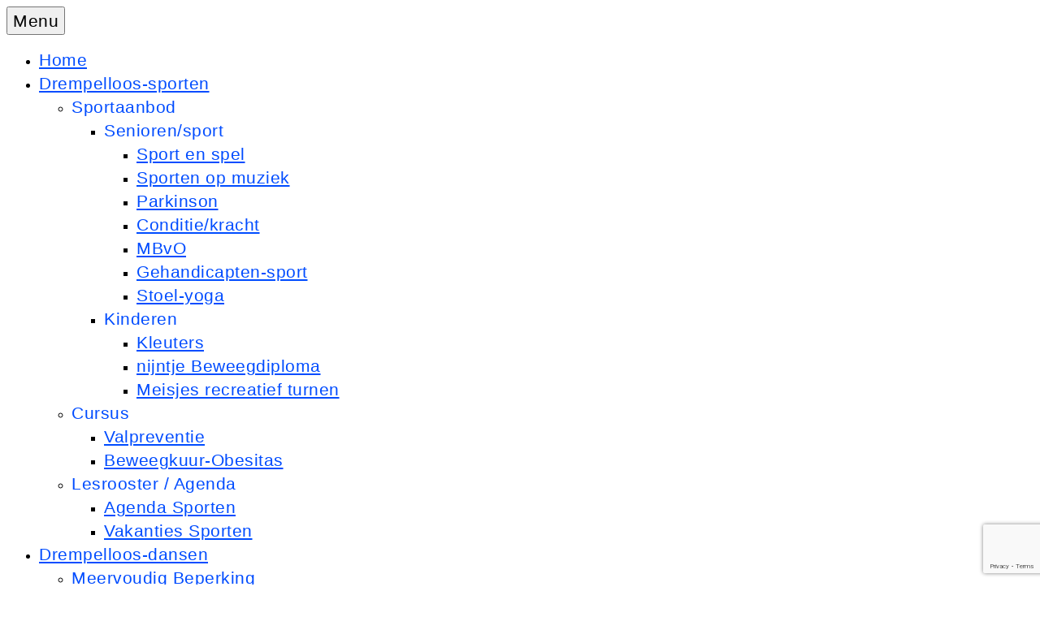

--- FILE ---
content_type: text/html; charset=UTF-8
request_url: https://www.drempelloos-sporten.nl/cursus/
body_size: 14174
content:
<!DOCTYPE html>
<!--[if lte IE 9]><html class="no-js IE9 IE" lang="nl-NL"><![endif]-->
<!--[if gt IE 9]><!--><html class="no-js" lang="nl-NL"><!--<![endif]-->
	<head>
				<meta charset="UTF-8" />
	<meta name='robots' content='index, follow, max-image-preview:large, max-snippet:-1, max-video-preview:-1' />
	<style>img:is([sizes="auto" i], [sizes^="auto," i]) { contain-intrinsic-size: 3000px 1500px }</style>
			<script type="text/javascript">
			/* <![CDATA[ */
			document.documentElement.className = document.documentElement.className.replace(new RegExp('(^|\\s)no-js(\\s|$)'), '$1js$2');
			/* ]]> */
		</script>
	
	<!-- This site is optimized with the Yoast SEO plugin v26.8 - https://yoast.com/product/yoast-seo-wordpress/ -->
	<title>Cursus op aanvraag</title>
	<meta name="description" content="Cursus, Autisme, Coaching bij Autisme, begeleiding bij Autisme, Autisme Spectrum Stoornis, Valpreventie, In Balans, Evenwicht, Balans, Vergoeding ziektekosten verzekeraar, erkend docent, voorlichting, Valongevallen bij ouderen, risicofactoren, conditie, zelfvertrouwen, bewustwording, risicofactoren,doelgroep, zelfstandig wonende ouderen, pre-frail, enigszins kwetsbaar, groepsinterventie, voorlichtingsbijeenkomsten,vallen, Tai Chi, fitheid, In Balans erkend door het Centrum Gezond Leven, Valpreventie, valongevallen, beweegprogramma" />
	<link rel="canonical" href="https://www.drempelloos-sporten.nl/cursus/" />
	<meta property="og:locale" content="nl_NL" />
	<meta property="og:type" content="article" />
	<meta property="og:title" content="Cursus op aanvraag" />
	<meta property="og:description" content="Cursus, Autisme, Coaching bij Autisme, begeleiding bij Autisme, Autisme Spectrum Stoornis, Valpreventie, In Balans, Evenwicht, Balans, Vergoeding ziektekosten verzekeraar, erkend docent, voorlichting, Valongevallen bij ouderen, risicofactoren, conditie, zelfvertrouwen, bewustwording, risicofactoren,doelgroep, zelfstandig wonende ouderen, pre-frail, enigszins kwetsbaar, groepsinterventie, voorlichtingsbijeenkomsten,vallen, Tai Chi, fitheid, In Balans erkend door het Centrum Gezond Leven, Valpreventie, valongevallen, beweegprogramma" />
	<meta property="og:url" content="https://www.drempelloos-sporten.nl/cursus/" />
	<meta property="og:site_name" content="Drempelloos-sporten.nl" />
	<meta property="article:publisher" content="https://www.facebook.com/DrempelloosSporten" />
	<meta property="article:modified_time" content="2020-01-10T13:45:08+00:00" />
	<meta property="og:image" content="https://www.drempelloos-sporten.nl/wp-content/uploads/2019/10/Nieuws.png" />
	<meta name="twitter:card" content="summary_large_image" />
	<script type="application/ld+json" class="yoast-schema-graph">{"@context":"https://schema.org","@graph":[{"@type":"WebPage","@id":"https://www.drempelloos-sporten.nl/cursus/","url":"https://www.drempelloos-sporten.nl/cursus/","name":"Cursus op aanvraag","isPartOf":{"@id":"https://www.drempelloos-sporten.nl/#website"},"primaryImageOfPage":{"@id":"https://www.drempelloos-sporten.nl/cursus/#primaryimage"},"image":{"@id":"https://www.drempelloos-sporten.nl/cursus/#primaryimage"},"thumbnailUrl":"https://www.drempelloos-sporten.nl/wp-content/uploads/2019/10/Nieuws.png","datePublished":"2019-09-28T10:04:56+00:00","dateModified":"2020-01-10T13:45:08+00:00","description":"Cursus, Autisme, Coaching bij Autisme, begeleiding bij Autisme, Autisme Spectrum Stoornis, Valpreventie, In Balans, Evenwicht, Balans, Vergoeding ziektekosten verzekeraar, erkend docent, voorlichting, Valongevallen bij ouderen, risicofactoren, conditie, zelfvertrouwen, bewustwording, risicofactoren,doelgroep, zelfstandig wonende ouderen, pre-frail, enigszins kwetsbaar, groepsinterventie, voorlichtingsbijeenkomsten,vallen, Tai Chi, fitheid, In Balans erkend door het Centrum Gezond Leven, Valpreventie, valongevallen, beweegprogramma","breadcrumb":{"@id":"https://www.drempelloos-sporten.nl/cursus/#breadcrumb"},"inLanguage":"nl-NL","potentialAction":[{"@type":"ReadAction","target":["https://www.drempelloos-sporten.nl/cursus/"]}]},{"@type":"ImageObject","inLanguage":"nl-NL","@id":"https://www.drempelloos-sporten.nl/cursus/#primaryimage","url":"https://www.drempelloos-sporten.nl/wp-content/uploads/2019/10/Nieuws.png","contentUrl":"https://www.drempelloos-sporten.nl/wp-content/uploads/2019/10/Nieuws.png","width":203,"height":62},{"@type":"BreadcrumbList","@id":"https://www.drempelloos-sporten.nl/cursus/#breadcrumb","itemListElement":[{"@type":"ListItem","position":1,"name":"Home","item":"https://www.drempelloos-sporten.nl/"},{"@type":"ListItem","position":2,"name":"Cursus"}]},{"@type":"WebSite","@id":"https://www.drempelloos-sporten.nl/#website","url":"https://www.drempelloos-sporten.nl/","name":"Drempelloos-sporten.nl","description":"Bewegen is leven!","publisher":{"@id":"https://www.drempelloos-sporten.nl/#organization"},"potentialAction":[{"@type":"SearchAction","target":{"@type":"EntryPoint","urlTemplate":"https://www.drempelloos-sporten.nl/?s={search_term_string}"},"query-input":{"@type":"PropertyValueSpecification","valueRequired":true,"valueName":"search_term_string"}}],"inLanguage":"nl-NL"},{"@type":"Organization","@id":"https://www.drempelloos-sporten.nl/#organization","name":"Drempelloos-sporten","url":"https://www.drempelloos-sporten.nl/","logo":{"@type":"ImageObject","inLanguage":"nl-NL","@id":"https://www.drempelloos-sporten.nl/#/schema/logo/image/","url":"https://www.drempelloos-sporten.nl/wp-content/uploads/2020/01/LOGO-SPORTEN.jpg","contentUrl":"https://www.drempelloos-sporten.nl/wp-content/uploads/2020/01/LOGO-SPORTEN.jpg","width":852,"height":374,"caption":"Drempelloos-sporten"},"image":{"@id":"https://www.drempelloos-sporten.nl/#/schema/logo/image/"},"sameAs":["https://www.facebook.com/DrempelloosSporten"]}]}</script>
	<!-- / Yoast SEO plugin. -->


<link rel='dns-prefetch' href='//fonts.googleapis.com' />
<link rel="alternate" type="application/rss+xml" title=" Drempelloos-sporten.nl &raquo; feed" href="https://www.drempelloos-sporten.nl/feed/" />
<link rel="alternate" type="application/rss+xml" title=" Drempelloos-sporten.nl &raquo; reacties feed" href="https://www.drempelloos-sporten.nl/comments/feed/" />
<script type="text/javascript">
/* <![CDATA[ */
window._wpemojiSettings = {"baseUrl":"https:\/\/s.w.org\/images\/core\/emoji\/16.0.1\/72x72\/","ext":".png","svgUrl":"https:\/\/s.w.org\/images\/core\/emoji\/16.0.1\/svg\/","svgExt":".svg","source":{"concatemoji":"https:\/\/www.drempelloos-sporten.nl\/wp-includes\/js\/wp-emoji-release.min.js?ver=6.8.3"}};
/*! This file is auto-generated */
!function(s,n){var o,i,e;function c(e){try{var t={supportTests:e,timestamp:(new Date).valueOf()};sessionStorage.setItem(o,JSON.stringify(t))}catch(e){}}function p(e,t,n){e.clearRect(0,0,e.canvas.width,e.canvas.height),e.fillText(t,0,0);var t=new Uint32Array(e.getImageData(0,0,e.canvas.width,e.canvas.height).data),a=(e.clearRect(0,0,e.canvas.width,e.canvas.height),e.fillText(n,0,0),new Uint32Array(e.getImageData(0,0,e.canvas.width,e.canvas.height).data));return t.every(function(e,t){return e===a[t]})}function u(e,t){e.clearRect(0,0,e.canvas.width,e.canvas.height),e.fillText(t,0,0);for(var n=e.getImageData(16,16,1,1),a=0;a<n.data.length;a++)if(0!==n.data[a])return!1;return!0}function f(e,t,n,a){switch(t){case"flag":return n(e,"\ud83c\udff3\ufe0f\u200d\u26a7\ufe0f","\ud83c\udff3\ufe0f\u200b\u26a7\ufe0f")?!1:!n(e,"\ud83c\udde8\ud83c\uddf6","\ud83c\udde8\u200b\ud83c\uddf6")&&!n(e,"\ud83c\udff4\udb40\udc67\udb40\udc62\udb40\udc65\udb40\udc6e\udb40\udc67\udb40\udc7f","\ud83c\udff4\u200b\udb40\udc67\u200b\udb40\udc62\u200b\udb40\udc65\u200b\udb40\udc6e\u200b\udb40\udc67\u200b\udb40\udc7f");case"emoji":return!a(e,"\ud83e\udedf")}return!1}function g(e,t,n,a){var r="undefined"!=typeof WorkerGlobalScope&&self instanceof WorkerGlobalScope?new OffscreenCanvas(300,150):s.createElement("canvas"),o=r.getContext("2d",{willReadFrequently:!0}),i=(o.textBaseline="top",o.font="600 32px Arial",{});return e.forEach(function(e){i[e]=t(o,e,n,a)}),i}function t(e){var t=s.createElement("script");t.src=e,t.defer=!0,s.head.appendChild(t)}"undefined"!=typeof Promise&&(o="wpEmojiSettingsSupports",i=["flag","emoji"],n.supports={everything:!0,everythingExceptFlag:!0},e=new Promise(function(e){s.addEventListener("DOMContentLoaded",e,{once:!0})}),new Promise(function(t){var n=function(){try{var e=JSON.parse(sessionStorage.getItem(o));if("object"==typeof e&&"number"==typeof e.timestamp&&(new Date).valueOf()<e.timestamp+604800&&"object"==typeof e.supportTests)return e.supportTests}catch(e){}return null}();if(!n){if("undefined"!=typeof Worker&&"undefined"!=typeof OffscreenCanvas&&"undefined"!=typeof URL&&URL.createObjectURL&&"undefined"!=typeof Blob)try{var e="postMessage("+g.toString()+"("+[JSON.stringify(i),f.toString(),p.toString(),u.toString()].join(",")+"));",a=new Blob([e],{type:"text/javascript"}),r=new Worker(URL.createObjectURL(a),{name:"wpTestEmojiSupports"});return void(r.onmessage=function(e){c(n=e.data),r.terminate(),t(n)})}catch(e){}c(n=g(i,f,p,u))}t(n)}).then(function(e){for(var t in e)n.supports[t]=e[t],n.supports.everything=n.supports.everything&&n.supports[t],"flag"!==t&&(n.supports.everythingExceptFlag=n.supports.everythingExceptFlag&&n.supports[t]);n.supports.everythingExceptFlag=n.supports.everythingExceptFlag&&!n.supports.flag,n.DOMReady=!1,n.readyCallback=function(){n.DOMReady=!0}}).then(function(){return e}).then(function(){var e;n.supports.everything||(n.readyCallback(),(e=n.source||{}).concatemoji?t(e.concatemoji):e.wpemoji&&e.twemoji&&(t(e.twemoji),t(e.wpemoji)))}))}((window,document),window._wpemojiSettings);
/* ]]> */
</script>
<style id='wp-emoji-styles-inline-css' type='text/css'>

	img.wp-smiley, img.emoji {
		display: inline !important;
		border: none !important;
		box-shadow: none !important;
		height: 1em !important;
		width: 1em !important;
		margin: 0 0.07em !important;
		vertical-align: -0.1em !important;
		background: none !important;
		padding: 0 !important;
	}
</style>
<link rel='stylesheet' id='wp-block-library-css' href='https://www.drempelloos-sporten.nl/wp-includes/css/dist/block-library/style.min.css?ver=6.8.3' type='text/css' media='all' />
<style id='classic-theme-styles-inline-css' type='text/css'>
/*! This file is auto-generated */
.wp-block-button__link{color:#fff;background-color:#32373c;border-radius:9999px;box-shadow:none;text-decoration:none;padding:calc(.667em + 2px) calc(1.333em + 2px);font-size:1.125em}.wp-block-file__button{background:#32373c;color:#fff;text-decoration:none}
</style>
<style id='global-styles-inline-css' type='text/css'>
:root{--wp--preset--aspect-ratio--square: 1;--wp--preset--aspect-ratio--4-3: 4/3;--wp--preset--aspect-ratio--3-4: 3/4;--wp--preset--aspect-ratio--3-2: 3/2;--wp--preset--aspect-ratio--2-3: 2/3;--wp--preset--aspect-ratio--16-9: 16/9;--wp--preset--aspect-ratio--9-16: 9/16;--wp--preset--color--black: #000000;--wp--preset--color--cyan-bluish-gray: #abb8c3;--wp--preset--color--white: #ffffff;--wp--preset--color--pale-pink: #f78da7;--wp--preset--color--vivid-red: #cf2e2e;--wp--preset--color--luminous-vivid-orange: #ff6900;--wp--preset--color--luminous-vivid-amber: #fcb900;--wp--preset--color--light-green-cyan: #7bdcb5;--wp--preset--color--vivid-green-cyan: #00d084;--wp--preset--color--pale-cyan-blue: #8ed1fc;--wp--preset--color--vivid-cyan-blue: #0693e3;--wp--preset--color--vivid-purple: #9b51e0;--wp--preset--gradient--vivid-cyan-blue-to-vivid-purple: linear-gradient(135deg,rgba(6,147,227,1) 0%,rgb(155,81,224) 100%);--wp--preset--gradient--light-green-cyan-to-vivid-green-cyan: linear-gradient(135deg,rgb(122,220,180) 0%,rgb(0,208,130) 100%);--wp--preset--gradient--luminous-vivid-amber-to-luminous-vivid-orange: linear-gradient(135deg,rgba(252,185,0,1) 0%,rgba(255,105,0,1) 100%);--wp--preset--gradient--luminous-vivid-orange-to-vivid-red: linear-gradient(135deg,rgba(255,105,0,1) 0%,rgb(207,46,46) 100%);--wp--preset--gradient--very-light-gray-to-cyan-bluish-gray: linear-gradient(135deg,rgb(238,238,238) 0%,rgb(169,184,195) 100%);--wp--preset--gradient--cool-to-warm-spectrum: linear-gradient(135deg,rgb(74,234,220) 0%,rgb(151,120,209) 20%,rgb(207,42,186) 40%,rgb(238,44,130) 60%,rgb(251,105,98) 80%,rgb(254,248,76) 100%);--wp--preset--gradient--blush-light-purple: linear-gradient(135deg,rgb(255,206,236) 0%,rgb(152,150,240) 100%);--wp--preset--gradient--blush-bordeaux: linear-gradient(135deg,rgb(254,205,165) 0%,rgb(254,45,45) 50%,rgb(107,0,62) 100%);--wp--preset--gradient--luminous-dusk: linear-gradient(135deg,rgb(255,203,112) 0%,rgb(199,81,192) 50%,rgb(65,88,208) 100%);--wp--preset--gradient--pale-ocean: linear-gradient(135deg,rgb(255,245,203) 0%,rgb(182,227,212) 50%,rgb(51,167,181) 100%);--wp--preset--gradient--electric-grass: linear-gradient(135deg,rgb(202,248,128) 0%,rgb(113,206,126) 100%);--wp--preset--gradient--midnight: linear-gradient(135deg,rgb(2,3,129) 0%,rgb(40,116,252) 100%);--wp--preset--font-size--small: 13px;--wp--preset--font-size--medium: 20px;--wp--preset--font-size--large: 36px;--wp--preset--font-size--x-large: 42px;--wp--preset--spacing--20: 0.44rem;--wp--preset--spacing--30: 0.67rem;--wp--preset--spacing--40: 1rem;--wp--preset--spacing--50: 1.5rem;--wp--preset--spacing--60: 2.25rem;--wp--preset--spacing--70: 3.38rem;--wp--preset--spacing--80: 5.06rem;--wp--preset--shadow--natural: 6px 6px 9px rgba(0, 0, 0, 0.2);--wp--preset--shadow--deep: 12px 12px 50px rgba(0, 0, 0, 0.4);--wp--preset--shadow--sharp: 6px 6px 0px rgba(0, 0, 0, 0.2);--wp--preset--shadow--outlined: 6px 6px 0px -3px rgba(255, 255, 255, 1), 6px 6px rgba(0, 0, 0, 1);--wp--preset--shadow--crisp: 6px 6px 0px rgba(0, 0, 0, 1);}:where(.is-layout-flex){gap: 0.5em;}:where(.is-layout-grid){gap: 0.5em;}body .is-layout-flex{display: flex;}.is-layout-flex{flex-wrap: wrap;align-items: center;}.is-layout-flex > :is(*, div){margin: 0;}body .is-layout-grid{display: grid;}.is-layout-grid > :is(*, div){margin: 0;}:where(.wp-block-columns.is-layout-flex){gap: 2em;}:where(.wp-block-columns.is-layout-grid){gap: 2em;}:where(.wp-block-post-template.is-layout-flex){gap: 1.25em;}:where(.wp-block-post-template.is-layout-grid){gap: 1.25em;}.has-black-color{color: var(--wp--preset--color--black) !important;}.has-cyan-bluish-gray-color{color: var(--wp--preset--color--cyan-bluish-gray) !important;}.has-white-color{color: var(--wp--preset--color--white) !important;}.has-pale-pink-color{color: var(--wp--preset--color--pale-pink) !important;}.has-vivid-red-color{color: var(--wp--preset--color--vivid-red) !important;}.has-luminous-vivid-orange-color{color: var(--wp--preset--color--luminous-vivid-orange) !important;}.has-luminous-vivid-amber-color{color: var(--wp--preset--color--luminous-vivid-amber) !important;}.has-light-green-cyan-color{color: var(--wp--preset--color--light-green-cyan) !important;}.has-vivid-green-cyan-color{color: var(--wp--preset--color--vivid-green-cyan) !important;}.has-pale-cyan-blue-color{color: var(--wp--preset--color--pale-cyan-blue) !important;}.has-vivid-cyan-blue-color{color: var(--wp--preset--color--vivid-cyan-blue) !important;}.has-vivid-purple-color{color: var(--wp--preset--color--vivid-purple) !important;}.has-black-background-color{background-color: var(--wp--preset--color--black) !important;}.has-cyan-bluish-gray-background-color{background-color: var(--wp--preset--color--cyan-bluish-gray) !important;}.has-white-background-color{background-color: var(--wp--preset--color--white) !important;}.has-pale-pink-background-color{background-color: var(--wp--preset--color--pale-pink) !important;}.has-vivid-red-background-color{background-color: var(--wp--preset--color--vivid-red) !important;}.has-luminous-vivid-orange-background-color{background-color: var(--wp--preset--color--luminous-vivid-orange) !important;}.has-luminous-vivid-amber-background-color{background-color: var(--wp--preset--color--luminous-vivid-amber) !important;}.has-light-green-cyan-background-color{background-color: var(--wp--preset--color--light-green-cyan) !important;}.has-vivid-green-cyan-background-color{background-color: var(--wp--preset--color--vivid-green-cyan) !important;}.has-pale-cyan-blue-background-color{background-color: var(--wp--preset--color--pale-cyan-blue) !important;}.has-vivid-cyan-blue-background-color{background-color: var(--wp--preset--color--vivid-cyan-blue) !important;}.has-vivid-purple-background-color{background-color: var(--wp--preset--color--vivid-purple) !important;}.has-black-border-color{border-color: var(--wp--preset--color--black) !important;}.has-cyan-bluish-gray-border-color{border-color: var(--wp--preset--color--cyan-bluish-gray) !important;}.has-white-border-color{border-color: var(--wp--preset--color--white) !important;}.has-pale-pink-border-color{border-color: var(--wp--preset--color--pale-pink) !important;}.has-vivid-red-border-color{border-color: var(--wp--preset--color--vivid-red) !important;}.has-luminous-vivid-orange-border-color{border-color: var(--wp--preset--color--luminous-vivid-orange) !important;}.has-luminous-vivid-amber-border-color{border-color: var(--wp--preset--color--luminous-vivid-amber) !important;}.has-light-green-cyan-border-color{border-color: var(--wp--preset--color--light-green-cyan) !important;}.has-vivid-green-cyan-border-color{border-color: var(--wp--preset--color--vivid-green-cyan) !important;}.has-pale-cyan-blue-border-color{border-color: var(--wp--preset--color--pale-cyan-blue) !important;}.has-vivid-cyan-blue-border-color{border-color: var(--wp--preset--color--vivid-cyan-blue) !important;}.has-vivid-purple-border-color{border-color: var(--wp--preset--color--vivid-purple) !important;}.has-vivid-cyan-blue-to-vivid-purple-gradient-background{background: var(--wp--preset--gradient--vivid-cyan-blue-to-vivid-purple) !important;}.has-light-green-cyan-to-vivid-green-cyan-gradient-background{background: var(--wp--preset--gradient--light-green-cyan-to-vivid-green-cyan) !important;}.has-luminous-vivid-amber-to-luminous-vivid-orange-gradient-background{background: var(--wp--preset--gradient--luminous-vivid-amber-to-luminous-vivid-orange) !important;}.has-luminous-vivid-orange-to-vivid-red-gradient-background{background: var(--wp--preset--gradient--luminous-vivid-orange-to-vivid-red) !important;}.has-very-light-gray-to-cyan-bluish-gray-gradient-background{background: var(--wp--preset--gradient--very-light-gray-to-cyan-bluish-gray) !important;}.has-cool-to-warm-spectrum-gradient-background{background: var(--wp--preset--gradient--cool-to-warm-spectrum) !important;}.has-blush-light-purple-gradient-background{background: var(--wp--preset--gradient--blush-light-purple) !important;}.has-blush-bordeaux-gradient-background{background: var(--wp--preset--gradient--blush-bordeaux) !important;}.has-luminous-dusk-gradient-background{background: var(--wp--preset--gradient--luminous-dusk) !important;}.has-pale-ocean-gradient-background{background: var(--wp--preset--gradient--pale-ocean) !important;}.has-electric-grass-gradient-background{background: var(--wp--preset--gradient--electric-grass) !important;}.has-midnight-gradient-background{background: var(--wp--preset--gradient--midnight) !important;}.has-small-font-size{font-size: var(--wp--preset--font-size--small) !important;}.has-medium-font-size{font-size: var(--wp--preset--font-size--medium) !important;}.has-large-font-size{font-size: var(--wp--preset--font-size--large) !important;}.has-x-large-font-size{font-size: var(--wp--preset--font-size--x-large) !important;}
:where(.wp-block-post-template.is-layout-flex){gap: 1.25em;}:where(.wp-block-post-template.is-layout-grid){gap: 1.25em;}
:where(.wp-block-columns.is-layout-flex){gap: 2em;}:where(.wp-block-columns.is-layout-grid){gap: 2em;}
:root :where(.wp-block-pullquote){font-size: 1.5em;line-height: 1.6;}
</style>
<link rel='stylesheet' id='contact-form-7-css' href='https://www.drempelloos-sporten.nl/wp-content/plugins/contact-form-7/includes/css/styles.css?ver=6.1.4' type='text/css' media='all' />
<link rel='stylesheet' id='cookie-law-info-css' href='https://www.drempelloos-sporten.nl/wp-content/plugins/cookie-law-info/legacy/public/css/cookie-law-info-public.css?ver=3.3.9.1' type='text/css' media='all' />
<link rel='stylesheet' id='cookie-law-info-gdpr-css' href='https://www.drempelloos-sporten.nl/wp-content/plugins/cookie-law-info/legacy/public/css/cookie-law-info-gdpr.css?ver=3.3.9.1' type='text/css' media='all' />
<link rel='stylesheet' id='cmplz-general-css' href='https://www.drempelloos-sporten.nl/wp-content/plugins/complianz-gdpr/assets/css/cookieblocker.min.css?ver=1757501983' type='text/css' media='all' />
<link rel='stylesheet' id='chld_thm_cfg_parent-css' href='https://www.drempelloos-sporten.nl/wp-content/themes/make/style.css?ver=6.8.3' type='text/css' media='all' />
<link rel='stylesheet' id='font-awesome-css' href='https://www.drempelloos-sporten.nl/wp-content/themes/make/css/libs/font-awesome/css/font-awesome.min.css?ver=5.15.2' type='text/css' media='all' />
<link rel='stylesheet' id='make-main-css' href='https://www.drempelloos-sporten.nl/wp-content/themes/make-child/style.css?ver=1.9.25.1571350707' type='text/css' media='all' />
<link rel='stylesheet' id='make-print-css' href='https://www.drempelloos-sporten.nl/wp-content/themes/make/css/print.css?ver=1.10.9' type='text/css' media='print' />
<link rel='stylesheet' id='mm-compiled-options-mobmenu-css' href='https://www.drempelloos-sporten.nl/wp-content/uploads/dynamic-mobmenu.css?ver=2.8.8-476' type='text/css' media='all' />
<link rel='stylesheet' id='mm-google-webfont-open-sans-css' href='//fonts.googleapis.com/css?family=Open+Sans%3Ainherit%2C400&#038;subset=latin%2Clatin-ext&#038;ver=6.8.3' type='text/css' media='all' />
<link rel='stylesheet' id='cssmobmenu-icons-css' href='https://www.drempelloos-sporten.nl/wp-content/plugins/mobile-menu/includes/css/mobmenu-icons.css?ver=6.8.3' type='text/css' media='all' />
<link rel='stylesheet' id='cssmobmenu-css' href='https://www.drempelloos-sporten.nl/wp-content/plugins/mobile-menu/includes/css/mobmenu.css?ver=2.8.8' type='text/css' media='all' />
<script type="text/javascript" src="https://www.drempelloos-sporten.nl/wp-includes/js/jquery/jquery.min.js?ver=3.7.1" id="jquery-core-js"></script>
<script type="text/javascript" src="https://www.drempelloos-sporten.nl/wp-includes/js/jquery/jquery-migrate.min.js?ver=3.4.1" id="jquery-migrate-js"></script>
<script type="text/javascript" id="cookie-law-info-js-extra">
/* <![CDATA[ */
var Cli_Data = {"nn_cookie_ids":[],"cookielist":[],"non_necessary_cookies":[],"ccpaEnabled":"","ccpaRegionBased":"","ccpaBarEnabled":"","strictlyEnabled":["necessary","obligatoire"],"ccpaType":"gdpr","js_blocking":"","custom_integration":"","triggerDomRefresh":"","secure_cookies":""};
var cli_cookiebar_settings = {"animate_speed_hide":"500","animate_speed_show":"500","background":"#FFF","border":"#b1a6a6c2","border_on":"","button_1_button_colour":"#81d742","button_1_button_hover":"#67ac35","button_1_link_colour":"#fff","button_1_as_button":"1","button_1_new_win":"","button_2_button_colour":"#333","button_2_button_hover":"#292929","button_2_link_colour":"#444","button_2_as_button":"","button_2_hidebar":"","button_3_button_colour":"#dd3333","button_3_button_hover":"#b12929","button_3_link_colour":"#fff","button_3_as_button":"1","button_3_new_win":"","button_4_button_colour":"#000","button_4_button_hover":"#000000","button_4_link_colour":"#62a329","button_4_as_button":"","button_7_button_colour":"#61a229","button_7_button_hover":"#4e8221","button_7_link_colour":"#fff","button_7_as_button":"1","button_7_new_win":"","font_family":"inherit","header_fix":"","notify_animate_hide":"1","notify_animate_show":"","notify_div_id":"#cookie-law-info-bar","notify_position_horizontal":"right","notify_position_vertical":"bottom","scroll_close":"","scroll_close_reload":"","accept_close_reload":"1","reject_close_reload":"","showagain_tab":"1","showagain_background":"#fff","showagain_border":"#000","showagain_div_id":"#cookie-law-info-again","showagain_x_position":"100px","text":"#000","show_once_yn":"","show_once":"10000","logging_on":"","as_popup":"","popup_overlay":"1","bar_heading_text":"","cookie_bar_as":"banner","popup_showagain_position":"bottom-right","widget_position":"left"};
var log_object = {"ajax_url":"https:\/\/www.drempelloos-sporten.nl\/wp-admin\/admin-ajax.php"};
/* ]]> */
</script>
<script type="text/javascript" src="https://www.drempelloos-sporten.nl/wp-content/plugins/cookie-law-info/legacy/public/js/cookie-law-info-public.js?ver=3.3.9.1" id="cookie-law-info-js"></script>
<script type="text/javascript" src="https://www.drempelloos-sporten.nl/wp-content/plugins/mobile-menu/includes/js/mobmenu.js?ver=2.8.8" id="mobmenujs-js"></script>
<link rel="https://api.w.org/" href="https://www.drempelloos-sporten.nl/wp-json/" /><link rel="alternate" title="JSON" type="application/json" href="https://www.drempelloos-sporten.nl/wp-json/wp/v2/pages/146" /><link rel="EditURI" type="application/rsd+xml" title="RSD" href="https://www.drempelloos-sporten.nl/xmlrpc.php?rsd" />
<meta name="generator" content="WordPress 6.8.3" />
<link rel='shortlink' href='https://www.drempelloos-sporten.nl/?p=146' />
<link rel="alternate" title="oEmbed (JSON)" type="application/json+oembed" href="https://www.drempelloos-sporten.nl/wp-json/oembed/1.0/embed?url=https%3A%2F%2Fwww.drempelloos-sporten.nl%2Fcursus%2F" />
<link rel="alternate" title="oEmbed (XML)" type="text/xml+oembed" href="https://www.drempelloos-sporten.nl/wp-json/oembed/1.0/embed?url=https%3A%2F%2Fwww.drempelloos-sporten.nl%2Fcursus%2F&#038;format=xml" />
		<meta name="viewport" content="width=device-width, initial-scale=1" />
	<style type="text/css">.recentcomments a{display:inline !important;padding:0 !important;margin:0 !important;}</style><style type="text/css" id="custom-background-css">
body.custom-background { background-color: #ffffff; }
</style>
	
<!-- Begin Make Inline CSS -->
<style type="text/css">
body,.font-body{font-family:"Helvetica Neue",Helvetica,Arial,sans-serif;}a{font-weight:normal;}button,.ttfmake-button,input[type="button"],input[type="reset"],input[type="submit"],.site-main .gform_wrapper .gform_footer input.button{font-family:"Helvetica Neue",Helvetica,Arial,sans-serif;}h4{line-height:1.2;}.site-title,.site-title a,.font-site-title{font-weight:normal;}.site-description,.site-description a,.font-site-tagline{font-family:"Helvetica Neue",Helvetica,Arial,sans-serif;font-size:24px;font-size:2.4rem;font-style:italic;text-transform:none;}.site-navigation .menu li a,.font-nav,.site-navigation .menu-toggle{font-family:"Helvetica Neue",Helvetica,Arial,sans-serif;font-size:13px;font-size:1.3rem;font-weight:normal;font-style:normal;text-transform:none;line-height:1.4;letter-spacing:0.5px;word-spacing:0px;}.site-navigation .menu li.current_page_item > a,.site-navigation .menu .children li.current_page_item > a,.site-navigation .menu li.current-menu-item > a,.site-navigation .menu .sub-menu li.current-menu-item > a{font-weight:bold;}.header-bar,.header-text,.header-bar .search-form input,.header-bar .menu a,.header-navigation .mobile-menu ul.menu li a{font-family:"Helvetica Neue",Helvetica,Arial,sans-serif;font-size:13px;font-size:1.3rem;font-weight:normal;font-style:normal;text-transform:none;line-height:1.6;letter-spacing:0px;word-spacing:0px;}.sidebar .widget-title,.sidebar .widgettitle,.sidebar .widget-title a,.sidebar .widgettitle a,.font-widget-title{font-family:"Helvetica Neue",Helvetica,Arial,sans-serif;font-size:13px;font-size:1.3rem;font-weight:bold;font-style:normal;text-transform:none;line-height:1.6;letter-spacing:0px;word-spacing:0px;}.sidebar .widget,.font-widget{font-family:"Helvetica Neue",Helvetica,Arial,sans-serif;font-size:13px;font-size:1.3rem;font-weight:normal;font-style:normal;text-transform:none;line-height:1.6;letter-spacing:0px;word-spacing:0px;}.footer-widget-container .widget-title,.footer-widget-container .widgettitle,.footer-widget-container .widget-title a,.footer-widget-container .widgettitle a{font-family:"Helvetica Neue",Helvetica,Arial,sans-serif;font-size:13px;font-size:1.3rem;font-weight:bold;font-style:normal;text-transform:none;line-height:1.6;letter-spacing:0px;word-spacing:0px;}.footer-widget-container .widget{font-family:"Helvetica Neue",Helvetica,Arial,sans-serif;font-size:13px;font-size:1.3rem;font-weight:normal;font-style:normal;text-transform:none;line-height:1.6;letter-spacing:0px;word-spacing:0px;}.footer-text{font-family:"Helvetica Neue",Helvetica,Arial,sans-serif;font-size:13px;font-size:1.3rem;font-weight:normal;font-style:normal;text-transform:none;line-height:1.6;letter-spacing:0px;word-spacing:0px;}.color-primary-text,a,.entry-author-byline a.vcard,.entry-footer a:hover,.comment-form .required,ul.ttfmake-list-dot li:before,ol.ttfmake-list-dot li:before,.entry-comment-count a:hover,.comment-count-icon a:hover{color:#004cff;}.color-primary-background,.ttfmake-button.color-primary-background{background-color:#004cff;}.color-primary-border{border-color:#004cff;}.site-content,body.mce-content-body{background-color:rgba(255, 255, 255, 0.95);}.site-header .site-description{color:#004cff;}.site-navigation .menu li a:hover,.site-navigation .menu li a:focus{color:#004cff;}.header-bar,.header-bar .search-form input,.header-social-links li:first-of-type,.header-social-links li a{border-color:rgba(0, 76, 255, 1);}.header-bar{background-color:rgba(0, 76, 255, 1);}.site-header-main{background-image:url(https://www.drempelloos-sporten.nl/wp-content/uploads/2019/09/rainbow-balk-1.gif);background-repeat:no-repeat;background-position:top;background-attachment:scroll;background-size:contain;}.site-content{background-image:url(https://www.drempelloos-sporten.nl/wp-content/uploads/2019/12/rainbow-people.gif);background-repeat:no-repeat;background-position:bottom;background-attachment:scroll;background-size:auto;padding-top:0;}
@media screen and (min-width: 800px){.site-navigation .menu .page_item_has_children a:after,.site-navigation .menu .menu-item-has-children a:after{top:-1px;font-size:9px;font-size:0.9rem;}.site-navigation .menu .sub-menu li a,.site-navigation .menu .children li a{font-family:"Helvetica Neue",Helvetica,Arial,sans-serif;font-size:13px;font-size:1.3rem;font-weight:normal;font-style:normal;text-transform:none;line-height:1.4;letter-spacing:0.5px;word-spacing:0px;}.site-navigation .menu .children .page_item_has_children a:after,.site-navigation .menu .sub-menu .menu-item-has-children a:after{font-size:9px;font-size:0.9rem;}.site-navigation .menu li.current_page_item > a,.site-navigation .menu .children li.current_page_item > a,.site-navigation .menu li.current_page_ancestor > a,.site-navigation .menu li.current-menu-item > a,.site-navigation .menu .sub-menu li.current-menu-item > a,.site-navigation .menu li.current-menu-ancestor > a{font-weight:bold;}.site-navigation ul.menu ul a:hover,.site-navigation ul.menu ul a:focus,.site-navigation .menu ul ul a:hover,.site-navigation .menu ul ul a:focus{background-color:#004cff;}}
</style>
<!-- End Make Inline CSS -->
	</head>

	<body class="wp-singular page-template page-template-template-builder page-template-template-builder-php page page-id-146 custom-background wp-theme-make wp-child-theme-make-child view-page boxed branding-right no-sidebar builder-enabled mob-menu-slideout-over">
				<div id="site-wrapper" class="site-wrapper">
			<a class="skip-link screen-reader-text" href="#site-content">Ga naar de inhoud</a>

			
<header id="site-header" class="site-header header-layout-2 no-site-title no-site-tagline" role="banner">
		<div class="site-header-main">
		<div class="container">
			<div class="site-branding">
												<h1 class="site-title screen-reader-text">
					<a href="https://www.drempelloos-sporten.nl/" rel="home"> Drempelloos-sporten.nl</a>
				</h1>
												<span class="site-description screen-reader-text">
					Bewegen is leven!				</span>
							</div>

			
<nav id="site-navigation" class="site-navigation" role="navigation">
			<button class="menu-toggle">Menu</button>
		<div class=" mobile-menu"><ul id="menu-menu" class="menu"><li id="menu-item-33" class="menu-item menu-item-type-post_type menu-item-object-page menu-item-home menu-item-33"><a href="https://www.drempelloos-sporten.nl/">Home</a></li>
<li id="menu-item-1388" class="menu-item menu-item-type-post_type menu-item-object-page menu-item-has-children menu-item-1388"><a href="https://www.drempelloos-sporten.nl/drempelloos-sporten/">Drempelloos-sporten</a>
<ul class="sub-menu">
	<li id="menu-item-502" class="menu-item menu-item-type-custom menu-item-object-custom menu-item-has-children menu-item-502"><a>Sportaanbod</a>
	<ul class="sub-menu">
		<li id="menu-item-512" class="menu-item menu-item-type-custom menu-item-object-custom menu-item-has-children menu-item-512"><a>Senioren/sport</a>
		<ul class="sub-menu">
			<li id="menu-item-171" class="menu-item menu-item-type-post_type menu-item-object-page menu-item-171"><a href="https://www.drempelloos-sporten.nl/sport-en-spel/">Sport en spel</a></li>
			<li id="menu-item-172" class="menu-item menu-item-type-post_type menu-item-object-page menu-item-172"><a href="https://www.drempelloos-sporten.nl/bewegen-op-muziek/">Sporten op muziek</a></li>
			<li id="menu-item-2221" class="menu-item menu-item-type-post_type menu-item-object-page menu-item-2221"><a href="https://www.drempelloos-sporten.nl/parkinson/">Parkinson</a></li>
			<li id="menu-item-173" class="menu-item menu-item-type-post_type menu-item-object-page menu-item-173"><a href="https://www.drempelloos-sporten.nl/conditie-krachttraining/">Conditie/kracht</a></li>
			<li id="menu-item-51" class="menu-item menu-item-type-post_type menu-item-object-page menu-item-51"><a href="https://www.drempelloos-sporten.nl/mbvo/">MBvO</a></li>
			<li id="menu-item-405" class="menu-item menu-item-type-post_type menu-item-object-page menu-item-405"><a href="https://www.drempelloos-sporten.nl/gehandicapten-sport/">Gehandicapten-sport</a></li>
			<li id="menu-item-174" class="menu-item menu-item-type-post_type menu-item-object-page menu-item-174"><a href="https://www.drempelloos-sporten.nl/stage-vrijwilligerswerk-2/">Stoel-yoga</a></li>
		</ul>
</li>
		<li id="menu-item-513" class="menu-item menu-item-type-custom menu-item-object-custom menu-item-has-children menu-item-513"><a>Kinderen</a>
		<ul class="sub-menu">
			<li id="menu-item-180" class="menu-item menu-item-type-post_type menu-item-object-page menu-item-180"><a href="https://www.drempelloos-sporten.nl/kleuters/">Kleuters</a></li>
			<li id="menu-item-1780" class="menu-item menu-item-type-post_type menu-item-object-page menu-item-1780"><a href="https://www.drempelloos-sporten.nl/nijntje-beweegdiploma-2/">nijntje Beweegdiploma</a></li>
			<li id="menu-item-181" class="menu-item menu-item-type-post_type menu-item-object-page menu-item-181"><a href="https://www.drempelloos-sporten.nl/meisjesgymnastiek/">Meisjes recreatief turnen</a></li>
		</ul>
</li>
	</ul>
</li>
	<li id="menu-item-504" class="menu-item menu-item-type-custom menu-item-object-custom menu-item-has-children menu-item-504"><a>Cursus</a>
	<ul class="sub-menu">
		<li id="menu-item-189" class="menu-item menu-item-type-post_type menu-item-object-page menu-item-189"><a href="https://www.drempelloos-sporten.nl/valpreventie/">Valpreventie</a></li>
		<li id="menu-item-56" class="menu-item menu-item-type-post_type menu-item-object-page menu-item-56"><a href="https://www.drempelloos-sporten.nl/beweegkuur-obesitas-diabetes2/">Beweegkuur-Obesitas</a></li>
	</ul>
</li>
	<li id="menu-item-584" class="menu-item menu-item-type-custom menu-item-object-custom menu-item-has-children menu-item-584"><a>Lesrooster / Agenda</a>
	<ul class="sub-menu">
		<li id="menu-item-2317" class="menu-item menu-item-type-post_type menu-item-object-page menu-item-2317"><a href="https://www.drempelloos-sporten.nl/agenda-sporten/">Agenda Sporten</a></li>
		<li id="menu-item-66" class="menu-item menu-item-type-post_type menu-item-object-page menu-item-66"><a href="https://www.drempelloos-sporten.nl/vakanties/">Vakanties Sporten</a></li>
	</ul>
</li>
</ul>
</li>
<li id="menu-item-1387" class="menu-item menu-item-type-post_type menu-item-object-page menu-item-has-children menu-item-1387"><a href="https://www.drempelloos-sporten.nl/drempelloos-dansen-2/">Drempelloos-dansen</a>
<ul class="sub-menu">
	<li id="menu-item-372" class="menu-item menu-item-type-post_type menu-item-object-page menu-item-372"><a href="https://www.drempelloos-sporten.nl/mb-rolstoel/">Meervoudig Beperking</a></li>
	<li id="menu-item-370" class="menu-item menu-item-type-post_type menu-item-object-page menu-item-370"><a href="https://www.drempelloos-sporten.nl/lb-rolstoel/">Lichamelijke Beperking</a></li>
	<li id="menu-item-2219" class="menu-item menu-item-type-post_type menu-item-object-page menu-item-2219"><a href="https://www.drempelloos-sporten.nl/parkinson-2/">Parkinson</a></li>
	<li id="menu-item-371" class="menu-item menu-item-type-post_type menu-item-object-page menu-item-371"><a href="https://www.drempelloos-sporten.nl/lvb-valide/">Licht Verstandelijke Beperking</a></li>
	<li id="menu-item-369" class="menu-item menu-item-type-post_type menu-item-object-page menu-item-369"><a href="https://www.drempelloos-sporten.nl/rollatordansen/">Rollatordansen</a></li>
	<li id="menu-item-1617" class="menu-item menu-item-type-custom menu-item-object-custom menu-item-has-children menu-item-1617"><a href="#">Lesrooster / Agenda</a>
	<ul class="sub-menu">
		<li id="menu-item-1604" class="menu-item menu-item-type-post_type menu-item-object-page menu-item-1604"><a href="https://www.drempelloos-sporten.nl/agenda-dansen/">Agenda Dansen</a></li>
	</ul>
</li>
</ul>
</li>
<li id="menu-item-1389" class="menu-item menu-item-type-post_type menu-item-object-page menu-item-has-children menu-item-1389"><a href="https://www.drempelloos-sporten.nl/zie-jij-mij-2/">Zie-jij-mij</a>
<ul class="sub-menu">
	<li id="menu-item-30" class="menu-item menu-item-type-post_type menu-item-object-page menu-item-30"><a href="https://www.drempelloos-sporten.nl/coaching-bij-autisme/">Coaching bij Autisme/ADHD</a></li>
	<li id="menu-item-1640" class="menu-item menu-item-type-post_type menu-item-object-page menu-item-1640"><a href="https://www.drempelloos-sporten.nl/cognitieve-gedrags-therapie/">Cognitieve Gedrags Therapie</a></li>
	<li id="menu-item-2366" class="menu-item menu-item-type-post_type menu-item-object-page menu-item-2366"><a href="https://www.drempelloos-sporten.nl/teken-therapie/">Teken Therapie</a></li>
	<li id="menu-item-1639" class="menu-item menu-item-type-post_type menu-item-object-page menu-item-1639"><a href="https://www.drempelloos-sporten.nl/opvoed-en-kinder-coaching/">Opvoed- en Kinder coaching (Holistisch)</a></li>
	<li id="menu-item-2115" class="menu-item menu-item-type-post_type menu-item-object-page menu-item-2115"><a href="https://www.drempelloos-sporten.nl/coaching-bij-overprikkeling-en-hoogsensitieve-kinderen-prikkelstorm/">Coaching bij overprikkeling en hoogsensitieve kinderen Prikkelstorm</a></li>
	<li id="menu-item-1638" class="menu-item menu-item-type-post_type menu-item-object-page menu-item-1638"><a href="https://www.drempelloos-sporten.nl/individuele-begeleiding/">Individuele begeleiding</a></li>
	<li id="menu-item-2242" class="menu-item menu-item-type-post_type menu-item-object-page menu-item-2242"><a href="https://www.drempelloos-sporten.nl/parkinson-3/">Parkinson</a></li>
	<li id="menu-item-2114" class="menu-item menu-item-type-post_type menu-item-object-page menu-item-2114"><a href="https://www.drempelloos-sporten.nl/bachbloesem-therapie/">Bachbloesemtherapie</a></li>
</ul>
</li>
<li id="menu-item-506" class="menu-item menu-item-type-custom menu-item-object-custom menu-item-has-children menu-item-506"><a>Stage/vrijwilligerswerk</a>
<ul class="sub-menu">
	<li id="menu-item-190" class="menu-item menu-item-type-post_type menu-item-object-page menu-item-190"><a href="https://www.drempelloos-sporten.nl/stage/">Stage</a></li>
	<li id="menu-item-191" class="menu-item menu-item-type-post_type menu-item-object-page menu-item-191"><a href="https://www.drempelloos-sporten.nl/vrijwilligerswerk/">Vrijwilligerswerk</a></li>
</ul>
</li>
<li id="menu-item-1356" class="menu-item menu-item-type-post_type menu-item-object-page menu-item-1356"><a href="https://www.drempelloos-sporten.nl/contact/">Contact</a></li>
</ul></div></nav>		</div>
	</div>
</header>
			<div id="site-content" class="site-content">
				<div class="container">
<main id="site-main" class="site-main" role="main">

			
<article id="post-146" class="post-146 page type-page status-publish hentry">
		<header class="entry-header">
		<p class="yoast-seo-breadcrumb"><span><span><a href="https://www.drempelloos-sporten.nl/">Home</a></span> » <span class="breadcrumb_last" aria-current="page">Cursus</span></span></p><div class="entry-meta">

</div>
<div class="entry-meta">
</div>	</header>
	
	<div class="entry-content">
				
<section id="builder-section-text_52" class="builder-section-first builder-section builder-section-text builder-section-last builder-text-columns-3" style="background-size: cover; background-repeat: no-repeat;background-position: center center;">

	
    <div class="builder-section-content">
        			<div class="builder-text-row">

							<div class="builder-text-column builder-text-column-1" id="builder-section-text_52-column-1">
					<div class="builder-text-content">
											</div>
	            </div>
							<div class="builder-text-column builder-text-column-2" id="builder-section-text_52-column-2">
					<div class="builder-text-content">
											</div>
	            </div>
							<div class="builder-text-column builder-text-column-3" id="builder-section-text_52-column-3">
					<div class="builder-text-content">
						<h4> </h4>
<h4><img decoding="async" class=" wp-image-310 alignright" src="https://www.drempelloos-sporten.nl/wp-content/uploads/2019/10/Nieuws.png" alt="" width="131" height="40" /></h4>
<h4> </h4>
<h4 style="text-align: right;"><a href="https://www.drempelloos-sporten.nl/fotos/">Nieuwste foto&#8217;s</a></h4>
<h4 style="text-align: right;"><a href="https://www.drempelloos-sporten.nl/update/">Laatste nieuws</a></h4>
<p style="text-align: right;">www.drempelloos-sporten.nl</p>
<p style="text-align: right;"><span class="ttfmake-icon mceNonEditable fas"></span>  06 &#8211; 54 370 428<br /><span class="ttfmake-icon mceNonEditable fas"></span>  <a href="mailto:info@drempelloos-sporten.nl">info@drempelloos-sporten.nl</a></p>
<p style="text-align: right;"><a href="https://www.facebook.com/DrempelloosSporten" target="_blank" rel="noopener noreferrer"><img decoding="async" class="alignright wp-image-1009 size-full" src="https://www.drempelloos-sporten.nl/wp-content/uploads/2019/12/Facebook-e1578662852565.png" alt="Facebook" width="33" height="33" /></a></p>
					</div>
	            </div>
			
			</div>
    	    </div>

    
</section>
			</div>

		<footer class="entry-footer">
		<div class="entry-meta">

</div>	</footer>
	</article>
		
	
</main>


				</div>
			</div>

			
<footer id="site-footer" class="site-footer footer-layout-1" role="contentinfo">
	<div class="container">
		
		
<div class="site-info">
	
		<div class="footer-credit">
		Copyright 2025 	</div>
	</div>

			</div>
</footer>		</div>

		<script type="speculationrules">
{"prefetch":[{"source":"document","where":{"and":[{"href_matches":"\/*"},{"not":{"href_matches":["\/wp-*.php","\/wp-admin\/*","\/wp-content\/uploads\/*","\/wp-content\/*","\/wp-content\/plugins\/*","\/wp-content\/themes\/make-child\/*","\/wp-content\/themes\/make\/*","\/*\\?(.+)"]}},{"not":{"selector_matches":"a[rel~=\"nofollow\"]"}},{"not":{"selector_matches":".no-prefetch, .no-prefetch a"}}]},"eagerness":"conservative"}]}
</script>
<!--googleoff: all--><div id="cookie-law-info-bar" data-nosnippet="true"><span>Deze website maakt gebruik van cookies om uw gebruikerservaring te verbeteren. Wij gaan ervan uit dat u daar mee akkoord gaat maar u kunt dit ook weigeren.. <a role='button' class="cli_settings_button" style="margin:5px 20px 5px 20px">Cookie instellingen</a><a role='button' data-cli_action="accept" id="cookie_action_close_header" class="medium cli-plugin-button cli-plugin-main-button cookie_action_close_header cli_action_button wt-cli-accept-btn" style="margin:5px">Accepteren</a><a role='button' id="cookie_action_close_header_reject" class="medium cli-plugin-button cli-plugin-main-button cookie_action_close_header_reject cli_action_button wt-cli-reject-btn" data-cli_action="reject">Weigeren</a></span></div><div id="cookie-law-info-again" data-nosnippet="true"><span id="cookie_hdr_showagain">Privacy &amp; Cookies Beleid</span></div><div class="cli-modal" data-nosnippet="true" id="cliSettingsPopup" tabindex="-1" role="dialog" aria-labelledby="cliSettingsPopup" aria-hidden="true">
  <div class="cli-modal-dialog" role="document">
	<div class="cli-modal-content cli-bar-popup">
		  <button type="button" class="cli-modal-close" id="cliModalClose">
			<svg class="" viewBox="0 0 24 24"><path d="M19 6.41l-1.41-1.41-5.59 5.59-5.59-5.59-1.41 1.41 5.59 5.59-5.59 5.59 1.41 1.41 5.59-5.59 5.59 5.59 1.41-1.41-5.59-5.59z"></path><path d="M0 0h24v24h-24z" fill="none"></path></svg>
			<span class="wt-cli-sr-only">Sluiten</span>
		  </button>
		  <div class="cli-modal-body">
			<div class="cli-container-fluid cli-tab-container">
	<div class="cli-row">
		<div class="cli-col-12 cli-align-items-stretch cli-px-0">
			<div class="cli-privacy-overview">
				<h4>Privacy Overview</h4>				<div class="cli-privacy-content">
					<div class="cli-privacy-content-text">This website uses cookies to improve your experience while you navigate through the website. Out of these cookies, the cookies that are categorized as necessary are stored on your browser as they are essential for the working of basic functionalities of the website. We also use third-party cookies that help us analyze and understand how you use this website. These cookies will be stored in your browser only with your consent. You also have the option to opt-out of these cookies. But opting out of some of these cookies may have an effect on your browsing experience.</div>
				</div>
				<a class="cli-privacy-readmore" aria-label="Meer weergeven" role="button" data-readmore-text="Meer weergeven" data-readless-text="Minder weergeven"></a>			</div>
		</div>
		<div class="cli-col-12 cli-align-items-stretch cli-px-0 cli-tab-section-container">
												<div class="cli-tab-section">
						<div class="cli-tab-header">
							<a role="button" tabindex="0" class="cli-nav-link cli-settings-mobile" data-target="necessary" data-toggle="cli-toggle-tab">
								Necessary							</a>
															<div class="wt-cli-necessary-checkbox">
									<input type="checkbox" class="cli-user-preference-checkbox"  id="wt-cli-checkbox-necessary" data-id="checkbox-necessary" checked="checked"  />
									<label class="form-check-label" for="wt-cli-checkbox-necessary">Necessary</label>
								</div>
								<span class="cli-necessary-caption">Altijd ingeschakeld</span>
													</div>
						<div class="cli-tab-content">
							<div class="cli-tab-pane cli-fade" data-id="necessary">
								<div class="wt-cli-cookie-description">
									Necessary cookies are absolutely essential for the website to function properly. This category only includes cookies that ensures basic functionalities and security features of the website. These cookies do not store any personal information.								</div>
							</div>
						</div>
					</div>
																	<div class="cli-tab-section">
						<div class="cli-tab-header">
							<a role="button" tabindex="0" class="cli-nav-link cli-settings-mobile" data-target="non-necessary" data-toggle="cli-toggle-tab">
								Non-necessary							</a>
															<div class="cli-switch">
									<input type="checkbox" id="wt-cli-checkbox-non-necessary" class="cli-user-preference-checkbox"  data-id="checkbox-non-necessary" checked='checked' />
									<label for="wt-cli-checkbox-non-necessary" class="cli-slider" data-cli-enable="Ingeschakeld" data-cli-disable="Uitgeschakeld"><span class="wt-cli-sr-only">Non-necessary</span></label>
								</div>
													</div>
						<div class="cli-tab-content">
							<div class="cli-tab-pane cli-fade" data-id="non-necessary">
								<div class="wt-cli-cookie-description">
									Any cookies that may not be particularly necessary for the website to function and is used specifically to collect user personal data via analytics, ads, other embedded contents are termed as non-necessary cookies. It is mandatory to procure user consent prior to running these cookies on your website.								</div>
							</div>
						</div>
					</div>
										</div>
	</div>
</div>
		  </div>
		  <div class="cli-modal-footer">
			<div class="wt-cli-element cli-container-fluid cli-tab-container">
				<div class="cli-row">
					<div class="cli-col-12 cli-align-items-stretch cli-px-0">
						<div class="cli-tab-footer wt-cli-privacy-overview-actions">
						
															<a id="wt-cli-privacy-save-btn" role="button" tabindex="0" data-cli-action="accept" class="wt-cli-privacy-btn cli_setting_save_button wt-cli-privacy-accept-btn cli-btn">OPSLAAN &amp; ACCEPTEREN</a>
													</div>
						
					</div>
				</div>
			</div>
		</div>
	</div>
  </div>
</div>
<div class="cli-modal-backdrop cli-fade cli-settings-overlay"></div>
<div class="cli-modal-backdrop cli-fade cli-popupbar-overlay"></div>
<!--googleon: all--><div class="mobmenu-overlay"></div><div class="mob-menu-header-holder mobmenu"  data-menu-display="mob-menu-slideout-over" data-autoclose-submenus="1" data-open-icon="down-open" data-close-icon="up-open"><div  class="mobmenul-container"><a href="#" class="mobmenu-left-bt mobmenu-trigger-action" data-panel-target="mobmenu-left-panel" aria-label="Linker menu knop"><i class="mob-icon-menu mob-menu-icon"></i><i class="mob-icon-cancel-1 mob-cancel-button"></i></a></div><div class="mob-menu-logo-holder"><a href="https://www.drempelloos-sporten.nl" class="headertext"><span>Muriel E. Jonkman</span></a></div><div class="mobmenur-container"></div></div>
		<div class="mobmenu-left-alignment mobmenu-panel mobmenu-left-panel  ">
		<a href="#" class="mobmenu-left-bt" aria-label="Linker menu knop"><i class="mob-icon-cancel-1 mob-cancel-button"></i></a>

		<div class="mobmenu-content">
		<div class="menu-menu-mobiel-container"><ul id="mobmenuleft" class="wp-mobile-menu" role="menubar" aria-label="Hoofdnavigatie voor mobiele apparaten"><li role="none"  class="menu-item menu-item-type-post_type menu-item-object-page menu-item-home menu-item-1477"><a href="https://www.drempelloos-sporten.nl/" role="menuitem" class="">Home</a></li><li role="none"  class="menu-item menu-item-type-post_type menu-item-object-page current-menu-ancestor current-menu-parent current_page_parent current_page_ancestor menu-item-has-children menu-item-1476"><a href="https://www.drempelloos-sporten.nl/drempelloos-sporten/" role="menuitem" class="">Drempelloos-sporten</a>
<ul  role='menu' class="sub-menu ">
	<li role="none"  class="menu-item menu-item-type-custom menu-item-object-custom menu-item-1506"><a href="#" role="menuitem" class="">Sportaanbod</a></li>	<li role="none"  class="menu-item menu-item-type-custom menu-item-object-custom menu-item-has-children menu-item-1507"><a href="#" role="menuitem" class="">Senioren/sport</a>
	<ul  role='menu' class="sub-menu ">
		<li role="none"  class="menu-item menu-item-type-post_type menu-item-object-page menu-item-1508"><a href="https://www.drempelloos-sporten.nl/sport-en-spel/" role="menuitem" class="">Sport en spel</a></li>		<li role="none"  class="menu-item menu-item-type-post_type menu-item-object-page menu-item-1484"><a href="https://www.drempelloos-sporten.nl/bewegen-op-muziek/" role="menuitem" class="">Sporten op muziek</a></li>		<li role="none"  class="menu-item menu-item-type-post_type menu-item-object-page menu-item-2217"><a href="https://www.drempelloos-sporten.nl/parkinson/" role="menuitem" class="">Parkinson</a></li>		<li role="none"  class="menu-item menu-item-type-post_type menu-item-object-page menu-item-1485"><a href="https://www.drempelloos-sporten.nl/conditie-krachttraining/" role="menuitem" class="">Conditie/krachttraining</a></li>		<li role="none"  class="menu-item menu-item-type-post_type menu-item-object-page menu-item-1486"><a href="https://www.drempelloos-sporten.nl/mbvo/" role="menuitem" class="">MBvO</a></li>		<li role="none"  class="menu-item menu-item-type-post_type menu-item-object-page menu-item-1487"><a href="https://www.drempelloos-sporten.nl/gehandicapten-sport/" role="menuitem" class="">Gehandicapten-sport</a></li>		<li role="none"  class="menu-item menu-item-type-post_type menu-item-object-page menu-item-1488"><a href="https://www.drempelloos-sporten.nl/stage-vrijwilligerswerk-2/" role="menuitem" class="">Stoel-yoga</a></li>	</ul>
</li>	<li role="none"  class="menu-item menu-item-type-post_type menu-item-object-page menu-item-has-children menu-item-1482"><a href="https://www.drempelloos-sporten.nl/kinderen/" role="menuitem" class="">Kinderen</a>
	<ul  role='menu' class="sub-menu ">
		<li role="none"  class="menu-item menu-item-type-post_type menu-item-object-page menu-item-1489"><a href="https://www.drempelloos-sporten.nl/kleuters/" role="menuitem" class="">Kleuters</a></li>		<li role="none"  class="menu-item menu-item-type-post_type menu-item-object-page menu-item-1778"><a href="https://www.drempelloos-sporten.nl/nijntje-beweegdiploma-2/" role="menuitem" class="">nijntje Beweegdiploma</a></li>		<li role="none"  class="menu-item menu-item-type-post_type menu-item-object-page menu-item-1490"><a href="https://www.drempelloos-sporten.nl/meisjesgymnastiek/" role="menuitem" class="">Meisjes recreatief turnen</a></li>	</ul>
</li>	<li role="none"  class="menu-item menu-item-type-post_type menu-item-object-page current-menu-item page_item page-item-146 current_page_item menu-item-has-children menu-item-1491"><a href="https://www.drempelloos-sporten.nl/cursus/" role="menuitem" class="">Cursus</a>
	<ul  role='menu' class="sub-menu ">
		<li role="none"  class="menu-item menu-item-type-post_type menu-item-object-page menu-item-1492"><a href="https://www.drempelloos-sporten.nl/valpreventie/" role="menuitem" class="">Valpreventie</a></li>		<li role="none"  class="menu-item menu-item-type-post_type menu-item-object-page menu-item-1493"><a href="https://www.drempelloos-sporten.nl/beweegkuur-obesitas-diabetes2/" role="menuitem" class="">Beweegkuur-Obesitas</a></li>	</ul>
</li>	<li role="none"  class="menu-item menu-item-type-post_type menu-item-object-page menu-item-has-children menu-item-1494"><a href="https://www.drempelloos-sporten.nl/lesrooster/" role="menuitem" class="">Lesrooster/Agenda</a>
	<ul  role='menu' class="sub-menu ">
		<li role="none"  class="menu-item menu-item-type-post_type menu-item-object-page menu-item-2316"><a href="https://www.drempelloos-sporten.nl/agenda-sporten/" role="menuitem" class="">Agenda Sporten</a></li>		<li role="none"  class="menu-item menu-item-type-post_type menu-item-object-page menu-item-1496"><a href="https://www.drempelloos-sporten.nl/vakanties/" role="menuitem" class="">Vakanties Sporten</a></li>	</ul>
</li></ul>
</li><li role="none"  class="menu-item menu-item-type-post_type menu-item-object-page menu-item-has-children menu-item-1475"><a href="https://www.drempelloos-sporten.nl/drempelloos-dansen-2/" role="menuitem" class="">Drempelloos-dansen</a>
<ul  role='menu' class="sub-menu ">
	<li role="none"  class="menu-item menu-item-type-post_type menu-item-object-page menu-item-1501"><a href="https://www.drempelloos-sporten.nl/mb-rolstoel/" role="menuitem" class="">Meervoudig Beperking</a></li>	<li role="none"  class="menu-item menu-item-type-post_type menu-item-object-page menu-item-1502"><a href="https://www.drempelloos-sporten.nl/lvb-valide/" role="menuitem" class="">Licht Verstandelijke Beperking</a></li>	<li role="none"  class="menu-item menu-item-type-post_type menu-item-object-page menu-item-1503"><a href="https://www.drempelloos-sporten.nl/lb-rolstoel/" role="menuitem" class="">Lichamelijke Beperking</a></li>	<li role="none"  class="menu-item menu-item-type-post_type menu-item-object-page menu-item-2216"><a href="https://www.drempelloos-sporten.nl/parkinson-2/" role="menuitem" class="">Parkinson</a></li>	<li role="none"  class="menu-item menu-item-type-post_type menu-item-object-page menu-item-1504"><a href="https://www.drempelloos-sporten.nl/rollatordansen/" role="menuitem" class="">Rollatordansen</a></li>	<li role="none"  class="menu-item menu-item-type-custom menu-item-object-custom menu-item-has-children menu-item-1618"><a href="#" role="menuitem" class="">Lesrooster Dansen</a>
	<ul  role='menu' class="sub-menu ">
		<li role="none"  class="menu-item menu-item-type-post_type menu-item-object-page menu-item-1603"><a href="https://www.drempelloos-sporten.nl/agenda-dansen/" role="menuitem" class="">Agenda Dansen</a></li>	</ul>
</li></ul>
</li><li role="none"  class="menu-item menu-item-type-post_type menu-item-object-page menu-item-has-children menu-item-1478"><a href="https://www.drempelloos-sporten.nl/zie-jij-mij-2/" role="menuitem" class="">Zie-jij-mij</a>
<ul  role='menu' class="sub-menu ">
	<li role="none"  class="menu-item menu-item-type-post_type menu-item-object-page menu-item-1505"><a href="https://www.drempelloos-sporten.nl/coaching-bij-autisme/" role="menuitem" class="">Coaching bij Autisme/ADHD</a></li>	<li role="none"  class="menu-item menu-item-type-post_type menu-item-object-page menu-item-1637"><a href="https://www.drempelloos-sporten.nl/cognitieve-gedrags-therapie/" role="menuitem" class="">Cognitieve Gedrags Therapie</a></li>	<li role="none"  class="menu-item menu-item-type-post_type menu-item-object-page menu-item-2367"><a href="https://www.drempelloos-sporten.nl/teken-therapie/" role="menuitem" class="">Teken Therapie</a></li>	<li role="none"  class="menu-item menu-item-type-post_type menu-item-object-page menu-item-1636"><a href="https://www.drempelloos-sporten.nl/opvoed-en-kinder-coaching/" role="menuitem" class="">Opvoed- en Kinder coaching (Holistisch)</a></li>	<li role="none"  class="menu-item menu-item-type-post_type menu-item-object-page menu-item-2196"><a href="https://www.drempelloos-sporten.nl/coaching-bij-overprikkeling-en-hoogsensitieve-kinderen-prikkelstorm/" role="menuitem" class="">Coaching bij overprikkeling en hoogsensitieve kinderen Prikkelstorm</a></li>	<li role="none"  class="menu-item menu-item-type-post_type menu-item-object-page menu-item-1635"><a href="https://www.drempelloos-sporten.nl/individuele-begeleiding/" role="menuitem" class="">Individuele begeleiding</a></li>	<li role="none"  class="menu-item menu-item-type-post_type menu-item-object-page menu-item-2243"><a href="https://www.drempelloos-sporten.nl/parkinson-3/" role="menuitem" class="">Parkinson</a></li>	<li role="none"  class="menu-item menu-item-type-post_type menu-item-object-page menu-item-2197"><a href="https://www.drempelloos-sporten.nl/bachbloesem-therapie/" role="menuitem" class="">Bachbloesemtherapie</a></li></ul>
</li><li role="none"  class="menu-item menu-item-type-post_type menu-item-object-page menu-item-has-children menu-item-1497"><a href="https://www.drempelloos-sporten.nl/stage-vrijwilligerswerk/" role="menuitem" class="">Stage/vrijwilligerswerk</a>
<ul  role='menu' class="sub-menu ">
	<li role="none"  class="menu-item menu-item-type-post_type menu-item-object-page menu-item-1499"><a href="https://www.drempelloos-sporten.nl/stage/" role="menuitem" class="">Stage</a></li>	<li role="none"  class="menu-item menu-item-type-post_type menu-item-object-page menu-item-1500"><a href="https://www.drempelloos-sporten.nl/vrijwilligerswerk/" role="menuitem" class="">Vrijwilligerswerk</a></li></ul>
</li><li role="none"  class="menu-item menu-item-type-post_type menu-item-object-page menu-item-1479"><a href="https://www.drempelloos-sporten.nl/contact/" role="menuitem" class="">Contact</a></li></ul></div>				<ul class="leftmbottom">
					<li id="search-4" class="widget widget_search">
<form role="search" method="get" class="search-form" action="https://www.drempelloos-sporten.nl/">
	<input type="search" class="search-field" id="search-field" placeholder="Zoeken&hellip;" title="Druk op Enter om je zoekopdracht in te sturen" value="" name="s" aria-label="Zoek naar:">
	<input type="submit" class="search-submit" value="Zoek" aria-label="Zoek" role="button">
</form>
</li>				</ul>
		
		</div><div class="mob-menu-left-bg-holder"></div></div>

		<script type="text/javascript" src="https://www.drempelloos-sporten.nl/wp-includes/js/dist/hooks.min.js?ver=4d63a3d491d11ffd8ac6" id="wp-hooks-js"></script>
<script type="text/javascript" src="https://www.drempelloos-sporten.nl/wp-includes/js/dist/i18n.min.js?ver=5e580eb46a90c2b997e6" id="wp-i18n-js"></script>
<script type="text/javascript" id="wp-i18n-js-after">
/* <![CDATA[ */
wp.i18n.setLocaleData( { 'text direction\u0004ltr': [ 'ltr' ] } );
/* ]]> */
</script>
<script type="text/javascript" src="https://www.drempelloos-sporten.nl/wp-content/plugins/contact-form-7/includes/swv/js/index.js?ver=6.1.4" id="swv-js"></script>
<script type="text/javascript" id="contact-form-7-js-translations">
/* <![CDATA[ */
( function( domain, translations ) {
	var localeData = translations.locale_data[ domain ] || translations.locale_data.messages;
	localeData[""].domain = domain;
	wp.i18n.setLocaleData( localeData, domain );
} )( "contact-form-7", {"translation-revision-date":"2025-09-30 06:28:05+0000","generator":"GlotPress\/4.0.1","domain":"messages","locale_data":{"messages":{"":{"domain":"messages","plural-forms":"nplurals=2; plural=n != 1;","lang":"nl"},"This contact form is placed in the wrong place.":["Dit contactformulier staat op de verkeerde plek."],"Error:":["Fout:"]}},"comment":{"reference":"includes\/js\/index.js"}} );
/* ]]> */
</script>
<script type="text/javascript" id="contact-form-7-js-before">
/* <![CDATA[ */
var wpcf7 = {
    "api": {
        "root": "https:\/\/www.drempelloos-sporten.nl\/wp-json\/",
        "namespace": "contact-form-7\/v1"
    }
};
/* ]]> */
</script>
<script type="text/javascript" src="https://www.drempelloos-sporten.nl/wp-content/plugins/contact-form-7/includes/js/index.js?ver=6.1.4" id="contact-form-7-js"></script>
<script type="text/javascript" id="wpfront-scroll-top-js-extra">
/* <![CDATA[ */
var wpfront_scroll_top_data = {"data":{"css":"#wpfront-scroll-top-container{position:fixed;cursor:pointer;z-index:9999;border:none;outline:none;background-color:rgba(0,0,0,0);box-shadow:none;outline-style:none;text-decoration:none;opacity:0;display:none;align-items:center;justify-content:center;margin:0;padding:0}#wpfront-scroll-top-container.show{display:flex;opacity:1}#wpfront-scroll-top-container .sr-only{position:absolute;width:1px;height:1px;padding:0;margin:-1px;overflow:hidden;clip:rect(0,0,0,0);white-space:nowrap;border:0}#wpfront-scroll-top-container .text-holder{padding:3px 10px;-webkit-border-radius:3px;border-radius:3px;-webkit-box-shadow:4px 4px 5px 0px rgba(50,50,50,.5);-moz-box-shadow:4px 4px 5px 0px rgba(50,50,50,.5);box-shadow:4px 4px 5px 0px rgba(50,50,50,.5)}#wpfront-scroll-top-container{right:20px;bottom:20px;}#wpfront-scroll-top-container img{width:auto;height:auto;}#wpfront-scroll-top-container .text-holder{color:#ffffff;background-color:#000000;width:auto;height:auto;;}#wpfront-scroll-top-container .text-holder:hover{background-color:#000000;}#wpfront-scroll-top-container i{color:#000000;}","html":"<button id=\"wpfront-scroll-top-container\" aria-label=\"\" title=\"\" ><img src=\"https:\/\/www.drempelloos-sporten.nl\/wp-content\/plugins\/wpfront-scroll-top\/includes\/assets\/icons\/35.png\" alt=\"\" title=\"\"><\/button>","data":{"hide_iframe":false,"button_fade_duration":200,"auto_hide":false,"auto_hide_after":2,"scroll_offset":100,"button_opacity":0.8,"button_action":"top","button_action_element_selector":"","button_action_container_selector":"html, body","button_action_element_offset":0,"scroll_duration":400}}};
/* ]]> */
</script>
<script type="text/javascript" src="https://www.drempelloos-sporten.nl/wp-content/plugins/wpfront-scroll-top/includes/assets/wpfront-scroll-top.min.js?ver=3.0.1.09211" id="wpfront-scroll-top-js"></script>
<script type="text/javascript" id="make-frontend-js-extra">
/* <![CDATA[ */
var MakeFrontEnd = {"fitvids":{"selectors":""}};
/* ]]> */
</script>
<script type="text/javascript" src="https://www.drempelloos-sporten.nl/wp-content/themes/make/js/frontend.js?ver=1.10.9" id="make-frontend-js"></script>
<script type="text/javascript" src="https://www.drempelloos-sporten.nl/wp-content/themes/make/js/formatting/dynamic-stylesheet/dynamic-stylesheet.js?ver=1.10.9" id="make-dynamic-stylesheet-js"></script>
<script type="text/javascript" src="https://www.google.com/recaptcha/api.js?render=6Lf1DK8ZAAAAANgJnwDyGhr40w_ICU0qC_dxPJ8Y&amp;ver=3.0" id="google-recaptcha-js"></script>
<script type="text/javascript" src="https://www.drempelloos-sporten.nl/wp-includes/js/dist/vendor/wp-polyfill.min.js?ver=3.15.0" id="wp-polyfill-js"></script>
<script type="text/javascript" id="wpcf7-recaptcha-js-before">
/* <![CDATA[ */
var wpcf7_recaptcha = {
    "sitekey": "6Lf1DK8ZAAAAANgJnwDyGhr40w_ICU0qC_dxPJ8Y",
    "actions": {
        "homepage": "homepage",
        "contactform": "contactform"
    }
};
/* ]]> */
</script>
<script type="text/javascript" src="https://www.drempelloos-sporten.nl/wp-content/plugins/contact-form-7/modules/recaptcha/index.js?ver=6.1.4" id="wpcf7-recaptcha-js"></script>
			<script data-category="functional">
											</script>
			
	</body>
</html>

--- FILE ---
content_type: text/html; charset=utf-8
request_url: https://www.google.com/recaptcha/api2/anchor?ar=1&k=6Lf1DK8ZAAAAANgJnwDyGhr40w_ICU0qC_dxPJ8Y&co=aHR0cHM6Ly93d3cuZHJlbXBlbGxvb3Mtc3BvcnRlbi5ubDo0NDM.&hl=en&v=PoyoqOPhxBO7pBk68S4YbpHZ&size=invisible&anchor-ms=20000&execute-ms=30000&cb=3iyo4pj67p3l
body_size: 48956
content:
<!DOCTYPE HTML><html dir="ltr" lang="en"><head><meta http-equiv="Content-Type" content="text/html; charset=UTF-8">
<meta http-equiv="X-UA-Compatible" content="IE=edge">
<title>reCAPTCHA</title>
<style type="text/css">
/* cyrillic-ext */
@font-face {
  font-family: 'Roboto';
  font-style: normal;
  font-weight: 400;
  font-stretch: 100%;
  src: url(//fonts.gstatic.com/s/roboto/v48/KFO7CnqEu92Fr1ME7kSn66aGLdTylUAMa3GUBHMdazTgWw.woff2) format('woff2');
  unicode-range: U+0460-052F, U+1C80-1C8A, U+20B4, U+2DE0-2DFF, U+A640-A69F, U+FE2E-FE2F;
}
/* cyrillic */
@font-face {
  font-family: 'Roboto';
  font-style: normal;
  font-weight: 400;
  font-stretch: 100%;
  src: url(//fonts.gstatic.com/s/roboto/v48/KFO7CnqEu92Fr1ME7kSn66aGLdTylUAMa3iUBHMdazTgWw.woff2) format('woff2');
  unicode-range: U+0301, U+0400-045F, U+0490-0491, U+04B0-04B1, U+2116;
}
/* greek-ext */
@font-face {
  font-family: 'Roboto';
  font-style: normal;
  font-weight: 400;
  font-stretch: 100%;
  src: url(//fonts.gstatic.com/s/roboto/v48/KFO7CnqEu92Fr1ME7kSn66aGLdTylUAMa3CUBHMdazTgWw.woff2) format('woff2');
  unicode-range: U+1F00-1FFF;
}
/* greek */
@font-face {
  font-family: 'Roboto';
  font-style: normal;
  font-weight: 400;
  font-stretch: 100%;
  src: url(//fonts.gstatic.com/s/roboto/v48/KFO7CnqEu92Fr1ME7kSn66aGLdTylUAMa3-UBHMdazTgWw.woff2) format('woff2');
  unicode-range: U+0370-0377, U+037A-037F, U+0384-038A, U+038C, U+038E-03A1, U+03A3-03FF;
}
/* math */
@font-face {
  font-family: 'Roboto';
  font-style: normal;
  font-weight: 400;
  font-stretch: 100%;
  src: url(//fonts.gstatic.com/s/roboto/v48/KFO7CnqEu92Fr1ME7kSn66aGLdTylUAMawCUBHMdazTgWw.woff2) format('woff2');
  unicode-range: U+0302-0303, U+0305, U+0307-0308, U+0310, U+0312, U+0315, U+031A, U+0326-0327, U+032C, U+032F-0330, U+0332-0333, U+0338, U+033A, U+0346, U+034D, U+0391-03A1, U+03A3-03A9, U+03B1-03C9, U+03D1, U+03D5-03D6, U+03F0-03F1, U+03F4-03F5, U+2016-2017, U+2034-2038, U+203C, U+2040, U+2043, U+2047, U+2050, U+2057, U+205F, U+2070-2071, U+2074-208E, U+2090-209C, U+20D0-20DC, U+20E1, U+20E5-20EF, U+2100-2112, U+2114-2115, U+2117-2121, U+2123-214F, U+2190, U+2192, U+2194-21AE, U+21B0-21E5, U+21F1-21F2, U+21F4-2211, U+2213-2214, U+2216-22FF, U+2308-230B, U+2310, U+2319, U+231C-2321, U+2336-237A, U+237C, U+2395, U+239B-23B7, U+23D0, U+23DC-23E1, U+2474-2475, U+25AF, U+25B3, U+25B7, U+25BD, U+25C1, U+25CA, U+25CC, U+25FB, U+266D-266F, U+27C0-27FF, U+2900-2AFF, U+2B0E-2B11, U+2B30-2B4C, U+2BFE, U+3030, U+FF5B, U+FF5D, U+1D400-1D7FF, U+1EE00-1EEFF;
}
/* symbols */
@font-face {
  font-family: 'Roboto';
  font-style: normal;
  font-weight: 400;
  font-stretch: 100%;
  src: url(//fonts.gstatic.com/s/roboto/v48/KFO7CnqEu92Fr1ME7kSn66aGLdTylUAMaxKUBHMdazTgWw.woff2) format('woff2');
  unicode-range: U+0001-000C, U+000E-001F, U+007F-009F, U+20DD-20E0, U+20E2-20E4, U+2150-218F, U+2190, U+2192, U+2194-2199, U+21AF, U+21E6-21F0, U+21F3, U+2218-2219, U+2299, U+22C4-22C6, U+2300-243F, U+2440-244A, U+2460-24FF, U+25A0-27BF, U+2800-28FF, U+2921-2922, U+2981, U+29BF, U+29EB, U+2B00-2BFF, U+4DC0-4DFF, U+FFF9-FFFB, U+10140-1018E, U+10190-1019C, U+101A0, U+101D0-101FD, U+102E0-102FB, U+10E60-10E7E, U+1D2C0-1D2D3, U+1D2E0-1D37F, U+1F000-1F0FF, U+1F100-1F1AD, U+1F1E6-1F1FF, U+1F30D-1F30F, U+1F315, U+1F31C, U+1F31E, U+1F320-1F32C, U+1F336, U+1F378, U+1F37D, U+1F382, U+1F393-1F39F, U+1F3A7-1F3A8, U+1F3AC-1F3AF, U+1F3C2, U+1F3C4-1F3C6, U+1F3CA-1F3CE, U+1F3D4-1F3E0, U+1F3ED, U+1F3F1-1F3F3, U+1F3F5-1F3F7, U+1F408, U+1F415, U+1F41F, U+1F426, U+1F43F, U+1F441-1F442, U+1F444, U+1F446-1F449, U+1F44C-1F44E, U+1F453, U+1F46A, U+1F47D, U+1F4A3, U+1F4B0, U+1F4B3, U+1F4B9, U+1F4BB, U+1F4BF, U+1F4C8-1F4CB, U+1F4D6, U+1F4DA, U+1F4DF, U+1F4E3-1F4E6, U+1F4EA-1F4ED, U+1F4F7, U+1F4F9-1F4FB, U+1F4FD-1F4FE, U+1F503, U+1F507-1F50B, U+1F50D, U+1F512-1F513, U+1F53E-1F54A, U+1F54F-1F5FA, U+1F610, U+1F650-1F67F, U+1F687, U+1F68D, U+1F691, U+1F694, U+1F698, U+1F6AD, U+1F6B2, U+1F6B9-1F6BA, U+1F6BC, U+1F6C6-1F6CF, U+1F6D3-1F6D7, U+1F6E0-1F6EA, U+1F6F0-1F6F3, U+1F6F7-1F6FC, U+1F700-1F7FF, U+1F800-1F80B, U+1F810-1F847, U+1F850-1F859, U+1F860-1F887, U+1F890-1F8AD, U+1F8B0-1F8BB, U+1F8C0-1F8C1, U+1F900-1F90B, U+1F93B, U+1F946, U+1F984, U+1F996, U+1F9E9, U+1FA00-1FA6F, U+1FA70-1FA7C, U+1FA80-1FA89, U+1FA8F-1FAC6, U+1FACE-1FADC, U+1FADF-1FAE9, U+1FAF0-1FAF8, U+1FB00-1FBFF;
}
/* vietnamese */
@font-face {
  font-family: 'Roboto';
  font-style: normal;
  font-weight: 400;
  font-stretch: 100%;
  src: url(//fonts.gstatic.com/s/roboto/v48/KFO7CnqEu92Fr1ME7kSn66aGLdTylUAMa3OUBHMdazTgWw.woff2) format('woff2');
  unicode-range: U+0102-0103, U+0110-0111, U+0128-0129, U+0168-0169, U+01A0-01A1, U+01AF-01B0, U+0300-0301, U+0303-0304, U+0308-0309, U+0323, U+0329, U+1EA0-1EF9, U+20AB;
}
/* latin-ext */
@font-face {
  font-family: 'Roboto';
  font-style: normal;
  font-weight: 400;
  font-stretch: 100%;
  src: url(//fonts.gstatic.com/s/roboto/v48/KFO7CnqEu92Fr1ME7kSn66aGLdTylUAMa3KUBHMdazTgWw.woff2) format('woff2');
  unicode-range: U+0100-02BA, U+02BD-02C5, U+02C7-02CC, U+02CE-02D7, U+02DD-02FF, U+0304, U+0308, U+0329, U+1D00-1DBF, U+1E00-1E9F, U+1EF2-1EFF, U+2020, U+20A0-20AB, U+20AD-20C0, U+2113, U+2C60-2C7F, U+A720-A7FF;
}
/* latin */
@font-face {
  font-family: 'Roboto';
  font-style: normal;
  font-weight: 400;
  font-stretch: 100%;
  src: url(//fonts.gstatic.com/s/roboto/v48/KFO7CnqEu92Fr1ME7kSn66aGLdTylUAMa3yUBHMdazQ.woff2) format('woff2');
  unicode-range: U+0000-00FF, U+0131, U+0152-0153, U+02BB-02BC, U+02C6, U+02DA, U+02DC, U+0304, U+0308, U+0329, U+2000-206F, U+20AC, U+2122, U+2191, U+2193, U+2212, U+2215, U+FEFF, U+FFFD;
}
/* cyrillic-ext */
@font-face {
  font-family: 'Roboto';
  font-style: normal;
  font-weight: 500;
  font-stretch: 100%;
  src: url(//fonts.gstatic.com/s/roboto/v48/KFO7CnqEu92Fr1ME7kSn66aGLdTylUAMa3GUBHMdazTgWw.woff2) format('woff2');
  unicode-range: U+0460-052F, U+1C80-1C8A, U+20B4, U+2DE0-2DFF, U+A640-A69F, U+FE2E-FE2F;
}
/* cyrillic */
@font-face {
  font-family: 'Roboto';
  font-style: normal;
  font-weight: 500;
  font-stretch: 100%;
  src: url(//fonts.gstatic.com/s/roboto/v48/KFO7CnqEu92Fr1ME7kSn66aGLdTylUAMa3iUBHMdazTgWw.woff2) format('woff2');
  unicode-range: U+0301, U+0400-045F, U+0490-0491, U+04B0-04B1, U+2116;
}
/* greek-ext */
@font-face {
  font-family: 'Roboto';
  font-style: normal;
  font-weight: 500;
  font-stretch: 100%;
  src: url(//fonts.gstatic.com/s/roboto/v48/KFO7CnqEu92Fr1ME7kSn66aGLdTylUAMa3CUBHMdazTgWw.woff2) format('woff2');
  unicode-range: U+1F00-1FFF;
}
/* greek */
@font-face {
  font-family: 'Roboto';
  font-style: normal;
  font-weight: 500;
  font-stretch: 100%;
  src: url(//fonts.gstatic.com/s/roboto/v48/KFO7CnqEu92Fr1ME7kSn66aGLdTylUAMa3-UBHMdazTgWw.woff2) format('woff2');
  unicode-range: U+0370-0377, U+037A-037F, U+0384-038A, U+038C, U+038E-03A1, U+03A3-03FF;
}
/* math */
@font-face {
  font-family: 'Roboto';
  font-style: normal;
  font-weight: 500;
  font-stretch: 100%;
  src: url(//fonts.gstatic.com/s/roboto/v48/KFO7CnqEu92Fr1ME7kSn66aGLdTylUAMawCUBHMdazTgWw.woff2) format('woff2');
  unicode-range: U+0302-0303, U+0305, U+0307-0308, U+0310, U+0312, U+0315, U+031A, U+0326-0327, U+032C, U+032F-0330, U+0332-0333, U+0338, U+033A, U+0346, U+034D, U+0391-03A1, U+03A3-03A9, U+03B1-03C9, U+03D1, U+03D5-03D6, U+03F0-03F1, U+03F4-03F5, U+2016-2017, U+2034-2038, U+203C, U+2040, U+2043, U+2047, U+2050, U+2057, U+205F, U+2070-2071, U+2074-208E, U+2090-209C, U+20D0-20DC, U+20E1, U+20E5-20EF, U+2100-2112, U+2114-2115, U+2117-2121, U+2123-214F, U+2190, U+2192, U+2194-21AE, U+21B0-21E5, U+21F1-21F2, U+21F4-2211, U+2213-2214, U+2216-22FF, U+2308-230B, U+2310, U+2319, U+231C-2321, U+2336-237A, U+237C, U+2395, U+239B-23B7, U+23D0, U+23DC-23E1, U+2474-2475, U+25AF, U+25B3, U+25B7, U+25BD, U+25C1, U+25CA, U+25CC, U+25FB, U+266D-266F, U+27C0-27FF, U+2900-2AFF, U+2B0E-2B11, U+2B30-2B4C, U+2BFE, U+3030, U+FF5B, U+FF5D, U+1D400-1D7FF, U+1EE00-1EEFF;
}
/* symbols */
@font-face {
  font-family: 'Roboto';
  font-style: normal;
  font-weight: 500;
  font-stretch: 100%;
  src: url(//fonts.gstatic.com/s/roboto/v48/KFO7CnqEu92Fr1ME7kSn66aGLdTylUAMaxKUBHMdazTgWw.woff2) format('woff2');
  unicode-range: U+0001-000C, U+000E-001F, U+007F-009F, U+20DD-20E0, U+20E2-20E4, U+2150-218F, U+2190, U+2192, U+2194-2199, U+21AF, U+21E6-21F0, U+21F3, U+2218-2219, U+2299, U+22C4-22C6, U+2300-243F, U+2440-244A, U+2460-24FF, U+25A0-27BF, U+2800-28FF, U+2921-2922, U+2981, U+29BF, U+29EB, U+2B00-2BFF, U+4DC0-4DFF, U+FFF9-FFFB, U+10140-1018E, U+10190-1019C, U+101A0, U+101D0-101FD, U+102E0-102FB, U+10E60-10E7E, U+1D2C0-1D2D3, U+1D2E0-1D37F, U+1F000-1F0FF, U+1F100-1F1AD, U+1F1E6-1F1FF, U+1F30D-1F30F, U+1F315, U+1F31C, U+1F31E, U+1F320-1F32C, U+1F336, U+1F378, U+1F37D, U+1F382, U+1F393-1F39F, U+1F3A7-1F3A8, U+1F3AC-1F3AF, U+1F3C2, U+1F3C4-1F3C6, U+1F3CA-1F3CE, U+1F3D4-1F3E0, U+1F3ED, U+1F3F1-1F3F3, U+1F3F5-1F3F7, U+1F408, U+1F415, U+1F41F, U+1F426, U+1F43F, U+1F441-1F442, U+1F444, U+1F446-1F449, U+1F44C-1F44E, U+1F453, U+1F46A, U+1F47D, U+1F4A3, U+1F4B0, U+1F4B3, U+1F4B9, U+1F4BB, U+1F4BF, U+1F4C8-1F4CB, U+1F4D6, U+1F4DA, U+1F4DF, U+1F4E3-1F4E6, U+1F4EA-1F4ED, U+1F4F7, U+1F4F9-1F4FB, U+1F4FD-1F4FE, U+1F503, U+1F507-1F50B, U+1F50D, U+1F512-1F513, U+1F53E-1F54A, U+1F54F-1F5FA, U+1F610, U+1F650-1F67F, U+1F687, U+1F68D, U+1F691, U+1F694, U+1F698, U+1F6AD, U+1F6B2, U+1F6B9-1F6BA, U+1F6BC, U+1F6C6-1F6CF, U+1F6D3-1F6D7, U+1F6E0-1F6EA, U+1F6F0-1F6F3, U+1F6F7-1F6FC, U+1F700-1F7FF, U+1F800-1F80B, U+1F810-1F847, U+1F850-1F859, U+1F860-1F887, U+1F890-1F8AD, U+1F8B0-1F8BB, U+1F8C0-1F8C1, U+1F900-1F90B, U+1F93B, U+1F946, U+1F984, U+1F996, U+1F9E9, U+1FA00-1FA6F, U+1FA70-1FA7C, U+1FA80-1FA89, U+1FA8F-1FAC6, U+1FACE-1FADC, U+1FADF-1FAE9, U+1FAF0-1FAF8, U+1FB00-1FBFF;
}
/* vietnamese */
@font-face {
  font-family: 'Roboto';
  font-style: normal;
  font-weight: 500;
  font-stretch: 100%;
  src: url(//fonts.gstatic.com/s/roboto/v48/KFO7CnqEu92Fr1ME7kSn66aGLdTylUAMa3OUBHMdazTgWw.woff2) format('woff2');
  unicode-range: U+0102-0103, U+0110-0111, U+0128-0129, U+0168-0169, U+01A0-01A1, U+01AF-01B0, U+0300-0301, U+0303-0304, U+0308-0309, U+0323, U+0329, U+1EA0-1EF9, U+20AB;
}
/* latin-ext */
@font-face {
  font-family: 'Roboto';
  font-style: normal;
  font-weight: 500;
  font-stretch: 100%;
  src: url(//fonts.gstatic.com/s/roboto/v48/KFO7CnqEu92Fr1ME7kSn66aGLdTylUAMa3KUBHMdazTgWw.woff2) format('woff2');
  unicode-range: U+0100-02BA, U+02BD-02C5, U+02C7-02CC, U+02CE-02D7, U+02DD-02FF, U+0304, U+0308, U+0329, U+1D00-1DBF, U+1E00-1E9F, U+1EF2-1EFF, U+2020, U+20A0-20AB, U+20AD-20C0, U+2113, U+2C60-2C7F, U+A720-A7FF;
}
/* latin */
@font-face {
  font-family: 'Roboto';
  font-style: normal;
  font-weight: 500;
  font-stretch: 100%;
  src: url(//fonts.gstatic.com/s/roboto/v48/KFO7CnqEu92Fr1ME7kSn66aGLdTylUAMa3yUBHMdazQ.woff2) format('woff2');
  unicode-range: U+0000-00FF, U+0131, U+0152-0153, U+02BB-02BC, U+02C6, U+02DA, U+02DC, U+0304, U+0308, U+0329, U+2000-206F, U+20AC, U+2122, U+2191, U+2193, U+2212, U+2215, U+FEFF, U+FFFD;
}
/* cyrillic-ext */
@font-face {
  font-family: 'Roboto';
  font-style: normal;
  font-weight: 900;
  font-stretch: 100%;
  src: url(//fonts.gstatic.com/s/roboto/v48/KFO7CnqEu92Fr1ME7kSn66aGLdTylUAMa3GUBHMdazTgWw.woff2) format('woff2');
  unicode-range: U+0460-052F, U+1C80-1C8A, U+20B4, U+2DE0-2DFF, U+A640-A69F, U+FE2E-FE2F;
}
/* cyrillic */
@font-face {
  font-family: 'Roboto';
  font-style: normal;
  font-weight: 900;
  font-stretch: 100%;
  src: url(//fonts.gstatic.com/s/roboto/v48/KFO7CnqEu92Fr1ME7kSn66aGLdTylUAMa3iUBHMdazTgWw.woff2) format('woff2');
  unicode-range: U+0301, U+0400-045F, U+0490-0491, U+04B0-04B1, U+2116;
}
/* greek-ext */
@font-face {
  font-family: 'Roboto';
  font-style: normal;
  font-weight: 900;
  font-stretch: 100%;
  src: url(//fonts.gstatic.com/s/roboto/v48/KFO7CnqEu92Fr1ME7kSn66aGLdTylUAMa3CUBHMdazTgWw.woff2) format('woff2');
  unicode-range: U+1F00-1FFF;
}
/* greek */
@font-face {
  font-family: 'Roboto';
  font-style: normal;
  font-weight: 900;
  font-stretch: 100%;
  src: url(//fonts.gstatic.com/s/roboto/v48/KFO7CnqEu92Fr1ME7kSn66aGLdTylUAMa3-UBHMdazTgWw.woff2) format('woff2');
  unicode-range: U+0370-0377, U+037A-037F, U+0384-038A, U+038C, U+038E-03A1, U+03A3-03FF;
}
/* math */
@font-face {
  font-family: 'Roboto';
  font-style: normal;
  font-weight: 900;
  font-stretch: 100%;
  src: url(//fonts.gstatic.com/s/roboto/v48/KFO7CnqEu92Fr1ME7kSn66aGLdTylUAMawCUBHMdazTgWw.woff2) format('woff2');
  unicode-range: U+0302-0303, U+0305, U+0307-0308, U+0310, U+0312, U+0315, U+031A, U+0326-0327, U+032C, U+032F-0330, U+0332-0333, U+0338, U+033A, U+0346, U+034D, U+0391-03A1, U+03A3-03A9, U+03B1-03C9, U+03D1, U+03D5-03D6, U+03F0-03F1, U+03F4-03F5, U+2016-2017, U+2034-2038, U+203C, U+2040, U+2043, U+2047, U+2050, U+2057, U+205F, U+2070-2071, U+2074-208E, U+2090-209C, U+20D0-20DC, U+20E1, U+20E5-20EF, U+2100-2112, U+2114-2115, U+2117-2121, U+2123-214F, U+2190, U+2192, U+2194-21AE, U+21B0-21E5, U+21F1-21F2, U+21F4-2211, U+2213-2214, U+2216-22FF, U+2308-230B, U+2310, U+2319, U+231C-2321, U+2336-237A, U+237C, U+2395, U+239B-23B7, U+23D0, U+23DC-23E1, U+2474-2475, U+25AF, U+25B3, U+25B7, U+25BD, U+25C1, U+25CA, U+25CC, U+25FB, U+266D-266F, U+27C0-27FF, U+2900-2AFF, U+2B0E-2B11, U+2B30-2B4C, U+2BFE, U+3030, U+FF5B, U+FF5D, U+1D400-1D7FF, U+1EE00-1EEFF;
}
/* symbols */
@font-face {
  font-family: 'Roboto';
  font-style: normal;
  font-weight: 900;
  font-stretch: 100%;
  src: url(//fonts.gstatic.com/s/roboto/v48/KFO7CnqEu92Fr1ME7kSn66aGLdTylUAMaxKUBHMdazTgWw.woff2) format('woff2');
  unicode-range: U+0001-000C, U+000E-001F, U+007F-009F, U+20DD-20E0, U+20E2-20E4, U+2150-218F, U+2190, U+2192, U+2194-2199, U+21AF, U+21E6-21F0, U+21F3, U+2218-2219, U+2299, U+22C4-22C6, U+2300-243F, U+2440-244A, U+2460-24FF, U+25A0-27BF, U+2800-28FF, U+2921-2922, U+2981, U+29BF, U+29EB, U+2B00-2BFF, U+4DC0-4DFF, U+FFF9-FFFB, U+10140-1018E, U+10190-1019C, U+101A0, U+101D0-101FD, U+102E0-102FB, U+10E60-10E7E, U+1D2C0-1D2D3, U+1D2E0-1D37F, U+1F000-1F0FF, U+1F100-1F1AD, U+1F1E6-1F1FF, U+1F30D-1F30F, U+1F315, U+1F31C, U+1F31E, U+1F320-1F32C, U+1F336, U+1F378, U+1F37D, U+1F382, U+1F393-1F39F, U+1F3A7-1F3A8, U+1F3AC-1F3AF, U+1F3C2, U+1F3C4-1F3C6, U+1F3CA-1F3CE, U+1F3D4-1F3E0, U+1F3ED, U+1F3F1-1F3F3, U+1F3F5-1F3F7, U+1F408, U+1F415, U+1F41F, U+1F426, U+1F43F, U+1F441-1F442, U+1F444, U+1F446-1F449, U+1F44C-1F44E, U+1F453, U+1F46A, U+1F47D, U+1F4A3, U+1F4B0, U+1F4B3, U+1F4B9, U+1F4BB, U+1F4BF, U+1F4C8-1F4CB, U+1F4D6, U+1F4DA, U+1F4DF, U+1F4E3-1F4E6, U+1F4EA-1F4ED, U+1F4F7, U+1F4F9-1F4FB, U+1F4FD-1F4FE, U+1F503, U+1F507-1F50B, U+1F50D, U+1F512-1F513, U+1F53E-1F54A, U+1F54F-1F5FA, U+1F610, U+1F650-1F67F, U+1F687, U+1F68D, U+1F691, U+1F694, U+1F698, U+1F6AD, U+1F6B2, U+1F6B9-1F6BA, U+1F6BC, U+1F6C6-1F6CF, U+1F6D3-1F6D7, U+1F6E0-1F6EA, U+1F6F0-1F6F3, U+1F6F7-1F6FC, U+1F700-1F7FF, U+1F800-1F80B, U+1F810-1F847, U+1F850-1F859, U+1F860-1F887, U+1F890-1F8AD, U+1F8B0-1F8BB, U+1F8C0-1F8C1, U+1F900-1F90B, U+1F93B, U+1F946, U+1F984, U+1F996, U+1F9E9, U+1FA00-1FA6F, U+1FA70-1FA7C, U+1FA80-1FA89, U+1FA8F-1FAC6, U+1FACE-1FADC, U+1FADF-1FAE9, U+1FAF0-1FAF8, U+1FB00-1FBFF;
}
/* vietnamese */
@font-face {
  font-family: 'Roboto';
  font-style: normal;
  font-weight: 900;
  font-stretch: 100%;
  src: url(//fonts.gstatic.com/s/roboto/v48/KFO7CnqEu92Fr1ME7kSn66aGLdTylUAMa3OUBHMdazTgWw.woff2) format('woff2');
  unicode-range: U+0102-0103, U+0110-0111, U+0128-0129, U+0168-0169, U+01A0-01A1, U+01AF-01B0, U+0300-0301, U+0303-0304, U+0308-0309, U+0323, U+0329, U+1EA0-1EF9, U+20AB;
}
/* latin-ext */
@font-face {
  font-family: 'Roboto';
  font-style: normal;
  font-weight: 900;
  font-stretch: 100%;
  src: url(//fonts.gstatic.com/s/roboto/v48/KFO7CnqEu92Fr1ME7kSn66aGLdTylUAMa3KUBHMdazTgWw.woff2) format('woff2');
  unicode-range: U+0100-02BA, U+02BD-02C5, U+02C7-02CC, U+02CE-02D7, U+02DD-02FF, U+0304, U+0308, U+0329, U+1D00-1DBF, U+1E00-1E9F, U+1EF2-1EFF, U+2020, U+20A0-20AB, U+20AD-20C0, U+2113, U+2C60-2C7F, U+A720-A7FF;
}
/* latin */
@font-face {
  font-family: 'Roboto';
  font-style: normal;
  font-weight: 900;
  font-stretch: 100%;
  src: url(//fonts.gstatic.com/s/roboto/v48/KFO7CnqEu92Fr1ME7kSn66aGLdTylUAMa3yUBHMdazQ.woff2) format('woff2');
  unicode-range: U+0000-00FF, U+0131, U+0152-0153, U+02BB-02BC, U+02C6, U+02DA, U+02DC, U+0304, U+0308, U+0329, U+2000-206F, U+20AC, U+2122, U+2191, U+2193, U+2212, U+2215, U+FEFF, U+FFFD;
}

</style>
<link rel="stylesheet" type="text/css" href="https://www.gstatic.com/recaptcha/releases/PoyoqOPhxBO7pBk68S4YbpHZ/styles__ltr.css">
<script nonce="Tug3yIsz_EMPQjEaUcfITw" type="text/javascript">window['__recaptcha_api'] = 'https://www.google.com/recaptcha/api2/';</script>
<script type="text/javascript" src="https://www.gstatic.com/recaptcha/releases/PoyoqOPhxBO7pBk68S4YbpHZ/recaptcha__en.js" nonce="Tug3yIsz_EMPQjEaUcfITw">
      
    </script></head>
<body><div id="rc-anchor-alert" class="rc-anchor-alert"></div>
<input type="hidden" id="recaptcha-token" value="[base64]">
<script type="text/javascript" nonce="Tug3yIsz_EMPQjEaUcfITw">
      recaptcha.anchor.Main.init("[\x22ainput\x22,[\x22bgdata\x22,\x22\x22,\[base64]/[base64]/MjU1Ong/[base64]/[base64]/[base64]/[base64]/[base64]/[base64]/[base64]/[base64]/[base64]/[base64]/[base64]/[base64]/[base64]/[base64]/[base64]\\u003d\x22,\[base64]\\u003d\\u003d\x22,\x22IU3ChMKSOhJCLA3CpWLDkMKZw6zCvMOow5fCo8OwZMKQwpHDphTDvSTDm2IgwoDDscKtc8KrEcKeO0MdwrMOwro6eAfDggl4w7/CmjfCl3xmwobDjSfDp0ZUw6jDsmUOw5Erw67DrCDCiCQ/w6DCsnpjMFptcVPDiCErG8OOTFXCgMOwW8OcwrpUDcK9wrrCjsOAw6TClz/CnngsFiIaJ2c/w6jDkhFbWCzCkWhUwonCuMOiw6ZZKcO/wpnDkFYxDsKJNC3CnEjCm149wr/CisK+PR5Hw5nDhwvClMONM8Kpw7AJwrU/w6wdX8OaDcK8w5rDkcK4CiBKw7zDnMKHw7M4a8Oqw5rCgR3CiMO7w7QMw4LDg8KAwrPCtcKew43DgMK7w6pHw4zDv8OBRHgyRcKowqfDhMOOw70VNjYJwrt2TXnCoSDDnMOsw4jCo8KOb8K7QgHDimsjwqUPw7RQwrjCjSTDpsOEWy7DqXnDoMKgwr/DriLDkkvCmcOmwr9KESTCqmMKwpxaw79Zw7FcJMOtDx1aw4HCuMKQw63CgiLCkgjChV3ClW7CgQphV8OtOUdCHMKowr7DgQ47w7PCqjfDq8KXJsKeL0XDmcKJw4jCpyvDtzI+w5zCnTkRQ3Znwr9YIsOjBsK3w6TCjH7CjU3Cj8KNWMKNFRpedgwWw6/[base64]/w6YRwox4wr9DUQLDoMKNFDcoBBvCqMKXIsOmwrDDgMOgWsKmw4IUEsK+wqwowofCscK4ZWNfwq0nw59mwrEuw5/DpsKQd8KCwpBycyTCpGMhw44LfRUEwq0jw7HDgMO5wrbDhcKkw7wHwqZnDFHDrsKmwpfDuFvCoMOjYsKBw6XChcKnXMK9CsOkcjrDocK/Q3TDh8KhH8OLdmvCpcO6d8OMw7JFQcKNw4TCk217wpcAfjs4wp7DsG3DqcOXwq3DiMKoAR9/w7XDlsObwpnCrlHCpCFlwp9tRcOcbMOMwofCmsKUwqTChnzCgMO+f8KZDcKWwq7Do19aYX5PRcKGfMKsHcKhwoPCuMONw4Elw7Bww6PCrwkfwpvCgX/DlXXCr0DCpmofw73DnsKCGsKwwplhWDM7wpXCu8OQM13CoURVwoMmw4NhPMKhUFIgbcKkKm/Dgxplwr4Fwo3DuMO5SsKLJsO0wphdw6vCoMKZccK2XMKXZ8K5OnQewoLCr8K8KxvCsWXDssKZV1MDaDoSOR/CjMObKMObw5dcAMKnw45/GWLCsh7CrW7Cj0HCs8OyXCzDrMOaEcKJw7E6S8KlGg3CuMKsHD83esKYJSBiw4p2VsK7RTXDmsOOwpXDgTZDY8K8Yj08wqY4w5/[base64]/DpcOrw43DoVwaw7DDl8KpGMKpRCJrXEjDilE0T8KWwr/DsRM6HUd+fhnCsBHDnjURwoY3HXXDpTDDjm1YBcK9w7DCuTPDssOObV9sw4FDXk9Kw5bDpcOlwrwGw40dw6NlwovDmy45bnjCt00OQcK1EsKlwqXDgTvCthzCngkSesKDwqVSJhjCrsOYwprCpTfDi8Omw7/DoXFFHgrDszTDp8KEwqNfw47CtyBHwojDhhcPw4rDo2UwFcKwXMKlBsK+wq1Nw5HDmMO7L3TDo0jDnTzCt3nDtl7DvGXCuhXCkMK4EMKqEsKDGMKkAWnChV9YwrHCh1knOVk6CwPDj2jCox/CrcKiEENpwolDwrpCw5/[base64]/w6LDpnYYwq7Dh11gw6HDoVdEUiXDum3ClcKvwozDpcORw5toLwN7w4fCmcKXYcK+w7NCwpTCkMOjw5XDosKFDsOUw5jDiEkbw58uTi0Uw4AUd8O/cxJRw7UdwrPCkE4bw4LCq8KhNQsmYCvDmA/Cl8O7w6rCvcKGwpBwKW1nwo/[base64]/[base64]/wo/[base64]/[base64]/Cp8O/[base64]/DpMOMwqBJJwIzZSkswpR6woF5w4ZrwqFhbENRYmbCglgOwohtw5RewqHDhMKEw4jCpCzDuMK2PCfDly/DtsKTwpx/wrQcXR7CjcK7HgRgTEBrIBXDrXtCw6/DocOYFcOaesO+Yzs1w4kLwrfDv8OewplUEcKLwrJnYcOPw7Mkw4wADBoVw7LCiMOIwp3Cu8KMfsOcwpM1wqzDuMOWwplMwowXwobDl14fQxjDiMKWccKjw5p7ZMO4eMKXeh/[base64]/Duml2w4/ClDXCgSRMAR7CozsWMxAgGMKMw43DvjnDhsKRXFc7wqRjwpLCiEUaQMKYOwLDoSkww4HCi38Jb8OIw6PCnwAJUjLCscKAcAgUYCXCnmEUwoUOw4sSXkNDwqQBBsOMfsKLAncUDgsIw5TDmsKuFHDDqiRZQhTCpiRRb8KxI8Khw6JSeEtuw4Qjw4DCmD3Cs8KxwqF7YH/DtMKDSizCvgAgwoZbEiVNFyVcwrXDnsOYw7rDmsKPw5zDi1fCtANPBcOWwrZHbsKbHG/Cvllzwq/Dp8KVwqnChcO+w5fDjjbCtwrDt8OewrsywqPCh8OGVWpQS8Ktw4PDiHnDuxPCvCXCmcOqERN4Gm8cYFdfw7Epw40Iwr/ClcOvwpg2w5/[base64]/DjHPDl34BH8OyTzNewpPCiWzCgMOFK8O6JMOWMMK9w4nCp8KIw6RBPxFww4HDgMO+w7XDjcKDw4goJsK2dsOAwrVSw5rDn3PCkcKCw5jCnHTDtVFlFQfDt8OCw7YiwpXDm07CisKKYcKVLcOlw4PCq8O6woNgwpTDuGnCsMKbw6XDk3fCucOldcK+PMOwMQ/CgMORMMK6FW1Jwp5tw7jDkHbDqsOZw6l9wqMIR2pJw6LDpsO+wrvDkcO0woTDi8KFw6IewrtFIMKsa8OKw6nDrsKFw5rCicK5w40pwqPDmxcLPml1XsOsw6AOw47CsizDswTDv8KCwp7Dk0nCosO9w4oLw5/[base64]/Ch8K2w7EUFsOuAsOueMOfVlBbSMOFw57CkFUjaMOCVXEUQSTCjljDusKqEipAw5LDo2ZcwoxmNgHDlg5Fwr/DqyLCoXYnOUhuw7/[base64]/CcKBwobCgMKKwokZw5bCo8OuGVjDnsOyQD/CmMKdVBnCrwDCocO1cS/CkgjDgMKOw6N4P8O2S8KQLsKpMBnDvMOSQcOrGsO3XsKywrLDiMO+QxVzw7bDi8OEFlHCmcOGAcO7ecO2wrZHwrxabMKqw6fCr8OzbMOXMzfCgmXCosOxw6RMwqRCw48vw4LCtwLCr2jCgzLCozDDhcOVXsOXwr/Cs8OnwqLDgsKBwq7DkEt4dcOmeELDvwM5w7vDrG1Ow6M4PljDpEvCkWvCq8OtUcOZLcOmQMOhTTBFGW4Lwq8gTcKZw47DuVkqw7dfw7/DgsKLesOGw71Xw6zCgAzCmSQ+GgDDlxTCkjMiwqp7w6lOaXbCgcOkw7TCpsK/wpQ/wrLCp8KNw4FGwrlYS8OhJ8OmN8KCR8Oyw4XCiMOxw5HDr8K9c10xBDp/[base64]/[base64]/DqMO/[base64]/Dp8KYw77CsAs0w4jCncOMGgfCtHgVQ8KrQh3DnVs0HlREI8K7IEAhS0XDj0HDqEnDscOQw5DDtMO8RsOhDHvDs8KHNEpaNsKCw5JROhnDqHcdKcOhw7/CrsOKOMKKwoDChyHDmMOmw6JPwqzDjSrDpcOPw6Z6w6oRwo/DjcKeJ8Kuw68gwq/Dkk3Ctxdbw4TDhFzCjCfDu8O6V8OfRMOILX5KwqBKwoQGwrLDnC1CMBMkwrJLC8K2O0Jawq3CoEYgQTbCrsOMTcO1wplrw6/[base64]/[base64]/[base64]/wobDo8OtRFTDujAcw5HCpMOPBcKrfEUHw5nCpTljXncew74Rw4YIEsKGE8OYNTrDkMOfYX/[base64]/[base64]/CtHldw6zDlR7DucKrB8K9Blw7worCgsKbwpzDgsOnw6jDhsOUw4fDvMKdwqzClXvDrmVXwpBNwprDlU/DocKyDXQfTw8Iw6UPPG5owo01KMOsO2FlYy/Cg8OAwr7Dv8K1w7pjw6Zlw5x0RV/DrVbClsKYXhJZwoIXccKCd8KewoI5c8KpwqR0w5RaL2g1w4kNw5YhdMO6MHzDtx3CiycBw4DDucKZwrvCrMKKw5bDni3DsX7Dv8KtR8Kdw5nCtsOUHsKyw4rCtAZ3woU0P8OLw7ciwqt3wrTCmcOgKMOxwrY3wo9aVXbDjMKzwpjCjUEqwqDChMKZHMOSw5UNw5zCgy/DqsO1woLDv8KoIxjClxbDlsOJwrxnwrvDssK+w794w6IySFXDoV7Cjn/[base64]/Dr1I6AXnDm8KhwpHDrsOLwovDh8KADSElwosdBsOYBGnCkMKDw6duw7/Cv8OtKMO3w5LDt3g/w6bCjMO3w706FQpYw5fDqsKkSFtBGWzCj8OUwoDDkEtPM8KBw6zCu8OEw6jDtsK3DyjCqEPCq8OVT8O0w75aLFIaUkbDlhsuwpnDrVhGacOjwq7Cj8OwQAUewr0+wrjDuibDrVAGwooyU8OGLDFkw4/DjALCrh1AdUfCoBFjecKoLsO/[base64]/H8KYwp/DvcO4wqU+XlzCkE/[base64]/fkttw4Atwo3CkcKwKsKJBXEzfXrCm8KZYMOTV8OpLFw+HXLDi8K6asOhw5zDmxnDl3lEZnXDsB8QY2gow6rDkDvDgD7DrVXCjMK/wr7DvsORMsKuDsOHwo5lYXAaccKZw57Ch8KMV8K5Dwl/[base64]/[base64]/w5cDHE5iwqcZwppmXT7DmScZJ8KfO8OQVcKhwqMvw5okwrnDqUpRfkLDn1gpw65fEQRoMMKNw4bDtjILRlvCp03ClMObOsOOw5DCgcO9ahwoDhl4WjnDrWHCmHXDhScfw7F8w6ZvwqgZdj0pLcKXVAF2w4QHFArDj8KUVjTDs8OqFcK9esOFw4/Cm8K8w69nwpZrwrBpRcOkbMOmw6XDiMOXwpQBK8KbwqlAwpfCjsODBcOIwp4RwqwQYC4wWwMZw5/DscK0UcKsw7gnw5bDucKtF8Omw6/ClSPCuSnDuhY6wrwzIsOnw7DDkMKBw57Cqw/Dtz4qAsKnZj4ew7LDsMKXSMKTw5lRw55qwpbDm1LDvcOYHcOwW1hCwoJGw58DVXBBwqlZw5DDgSkswotwRMOgwqXCl8O0wrxjQsOabxUSwopwc8KNw5XDlTzDplMeChhLwpQ/wqnDq8KHw7bDtcOXw5DDp8KDYMOjw6XDrn8ZPcKKVMKGwrltw4DDocOHYVrDicOFLRfCmsO+U8OIIXhGw7/Coi3DpG/DscKSw5nDs8OqW1J+DMOsw40gbUJ4wqPDizcNK8K2woXCvcKgMVDDqnZNax3CgizDl8KLwqjCkS/CpMKAw43CskPCghbDr118Z8O7B1AfO0LDqgNscXwswqvCvcOnFlNCTRXClMKawqkFCQsOeF/[base64]/DkcO7KsK7w7/DmgrCgnTChChow4nCqcKcC2nDgR8cfDfDoMOfC8KtLl/CvgzDusKkAMKLIsOYwo/[base64]/CnsK5AMOCw4QHwp/DgBNzwqVOSMOjwqsYZEACw4YKT8K8w7lBDMKOwrvDrsOTwqMNwqF2wqchRkA0DcORwqUUNsKswqbCvMKrw5hePsKhKQkpwqY+T8O9wqzCsQsJwp7Cs3tSwplFw6/[base64]/e1AiwojDn8KGwpnDtsKrwpwmw4DCjMOoO8Kcw5rCrMOsTiwqw4jCpErChXnCjRTCoh/CnnTCgH4vXXwEwqJswrDDj3RGwonCqcKrwprDhsOcwpcbwrACOMOBwoFBAwEww55aMsOxwrlOw74yJE4mw6YGcQvClcOpHwBIw6fDnC7DvMK6wq3CgsK/wqzDq8KvAsKLfcK3wrcDChtaIgDDicKOZsO5asKFDcKewpPDthvDlSXDr1xyfFI2OMK1VA3CgwrDhhbDt8ObNsORDMOfwqhWc1/DvsOmw6DDicKaCcKXwrxOwozDtx3CvyVyHFpGwprDlMObw5vCpMKNwoICw7lfA8OKLlrCv8Kywro1wq/[base64]/w6nCrHTDsCfCmsO6JQM1DsKSRMKLwofDgsKnXcOseBZoESQIwo/CtGzCn8OFwo7CtcO8C8KECRPDizxCwrvCncOrwqvDmMO/FzLDgXsVwo7DtMKqwrhMIzfChj8Cw5RUwoPDsThFNsO3ajPDj8K7wppTWAF8TcK+wpAtw7PClMOPwrRmw4/[base64]/Cuh4IwpTDv8KNPCXDisKvwoAQw4zDtyLDk2PCiMK4wpJ5wo/CvB3Dm8OUw6VUDcKRbS/Ch8K3w4IZBMKmA8O7wplAw4J/VsOQwpU0woIMPEnCjRsTwr5+ajrCmAhYOQTDnA3CkFQQwowLw5HDuBlDQMKrZ8KcGD/CksOmwrfCj2IkwoDDiMOIKMKsG8KmZgYPwrvCo8O9O8Kxw5B4wpcxwr3CrA3Doh5+QGUQDsK1w5sQbMObw77CiMOZw6IEV3Rrwp/Dm1jCgMKWXQZ9PU/DpwTDoxl6UWhFwqDCpkloI8K8RsKBeRPChcOBwqnDgwfDssKZKXbDosO/woF0wqBNQ2RUCxrDvsOQSMOHWUUOI8Kiw58UwpjCoyvCnAUlwrjCqcOxE8OKE1rDgSx3w6hbwrLDmcKtCErCuHNiBMOGw7LDp8OaRsOrw4zCp1fDjhEVVcOXai9vW8KxT8Kjwowrw6cjwpDDmMKMwqHCgylswp/ChF4/F8K7wp4VUMO+N0twc8KXw7zClMK3w4PCpSHDgsO0w5vCpAPDpXPCsxfCisOpf03DtQzDjFPDrCY8w65uwqg1wpvDhjtEw7vDpFMMw67DlS7DkBXDhTrDicOYw6AKw73CqMKvLQ/[base64]/CtWlSdcOAw75+w47DtcKzfiIyB8O6C8ODwrLDvMKiw5LDq8OYJDvDgsOpesKJw7bDki7Cv8KJI2BMw5AowpbCusKkw6EMJcKKRW/DjcKDw6rCoWHDuMOvVsKSwowEckY1AywrLgJRw6HCicKtUU9zw4nDii0zwr9uTMKMw7/Cu8Kdw63CkHkEcAYrdy1zEnASw47DpCMWJcKQw4Jaw7TDgU1OZsOVDcKMcMKawrTCrMKHWGF/VwfDnnw0NsORDVzChyBEwovDqsOcQsKrw7zDsEnCtcK3wqcRwqtgVMKVw5LDuMOtw5V4w5HDkMKewqXDuCnCtD/CtWvCscONw5XDlUTCksO0wobDoMK8D2wjw4B7w5VAacO7SQLDjMKhYw7CtsOpKU7CnhjDpsKSDMOPTmEjwpbCnkUyw7cgwr4owojCtCTDt8KwFMKBw4ARSGNPKMOOdsKgIHfCiX1Kw606YXpqw4HCqMKEeHvCmVTCoMKEWhbCp8OrRh9UJcKww6/CmwJ9w5DDpcK/w6DCrQwjb8KsPDYFQl43w5oqMAV7VcOxwpxmLStFbE3CgcKrw4fChMKiwrh5fhAQwpXCkjzCgRTDhMORwqQUF8OmPFlQw4JSHMKNwoEGNsOAw5Muwp/DiH7CvsOWOcOyUMKHHMKiY8K/GMO9wr8eRlHDi07DnlsUwr5uwp0iAlc5CcKaH8OPRsOwWcK/[base64]/DkR4qO8KjwrTDpDlXFcOVw5ttN3XCvwZhOV41w7fCicOYwonDn23DuC1fAsKfXVxGwq/DrVhuwonDuxvCqG9FwrjClQdKKzvDvT5IwqDDjWTCn8KWw5wiVcK3wpVHI3vDgjzDpkpWLsK8w41qXcOzNhEVNTZ7DxHCvG9jNMKmPcKuw7ILc05Xw68wwo7DpiVCIMKTd8KqX2zDti9tIcOsw5HCpMK9KcKKw7Mmw6bDiC0JIA80FcOSM3fCkcOfw75fE8O/wqMVKnYiw5/DuMOswrnDsMKBIMK0w4AocsKFwq7DnS7CjcKrP8K7w44Pw4nDiD4lTT7CqcK+Em5PQMOLHh1sGwzDjinDr8Kbw7vDhgkOEwssKwbDiMOaZ8KMTmkQwq8KOcKbw7BuEsOBCsOuwoEdJ3l+wqXChMOMXBHDtMKzw7tNw6DCpcKdw6PDu3rDmMOuwolDLcOhZVzCtMO/w5rDgwEhNMOIw5thwrzDswA2w43DpMKwwpTDsMKCw6sjw6/DhsOvwoBqODlEUksmShvCoyFqQGofdyU1wrAvw6JDbcOhw60kFhvCpcO0McK+w7gbw6YDw4HCrsKxIQFcK2zDuE0BwozDsQ4bw4HDtcKMV8K8BCXDtMOYSGTDqywCIF3DrsK1w40rNsKuwr1Kwr5Pwqwowp/DvMKwe8KQwp87w71uasO2OMKew47Do8KwEER/[base64]/CqMK0wp48wqkHw5XDpXzDlEPCqMKAJ8KvCxXCuMKJCEfCvcKIKcOEw645w5ZMTEM0w48jPxnCocK8wo7Dol9lwr9YdMKZDMObNcK4wr9KFHVRw5jCkMKXG8KAwqLCtMO3QxAPT8KIwqTDtcKZw7nDh8KWGWrDlMKLw6nDsxDDvQ/DqFArZyLDg8OVwp0EB8KLw5lZLsOFeMOnw4UCY0PCqgXCkkDDqWXDo8OYBjnDsQQ3w7rDsTTCocO3IGgeworDo8OFwr8/[base64]/bnQAwqlmw5wSwqTDi3V6EnbDsAJkPExYw5JlMU81wrZkEAfDnMOeGCJmSlUOwqbDhhpITcO9w7Auw5fDq8KvHzI0w7/CkmUuw544FgnDh0hHacKdwolqwrnCkMOcS8K9Iy/DoC4iw7PCkMOYdkdjwp7DlGArwpfCiQfDosONw51MN8OSw71Gf8OEFDvDlSNQwrtGw5UVwo/[base64]/DlcOqw591woPCoQjDnTrDoGp8ZsOKMl/[base64]/McKGw40yHcKFwq3Dl1bDpFjCtsKMwrDCnzfDh8KcZMOGw4PCp2FvGMKew4s+ScKfRiF3HsKww7ABw6EYw43DmlM8wrTDpC9bb3EFLMKPDnUVSUXCoABOcQFJFykebDjDmy/[base64]/Dh1oQw7HCk8KHScK3w7fDv8OTw6wbwqNzw4jCtWciw4JSw5RhXsKPwrrCtcObN8Kpw4/[base64]/CmzPCkMKxdiTCosKmwprClsKML8Oxw6TDtsOvw73CpWvCiGUvwqTCk8OXw6UEw6Atw6/Dq8Kyw6EYZcKoKMKoSMKBw47Dq1MkQGYjw6/Cuw0CwrfCnsO/wpdIHMO7w6lTw6/[base64]/fcKVwo7CsEAmwrzCr8O2w5NPwpRuwpHCiMKxwr7CvMOaLkDDkMK4wq1GwpN3wq9hwq8ufcK9dcO2w6o1w4gFHi3CqnrDtsKHecOwPS8Aw6smWsKyD1zCpBJQX8OJJsO2cMOUT8Krw4rDvMOvwrTCl8KKMsKOdcKOw7bDtFIsw6fCgC7CtsKOEE3CuHZYasOiS8Kbwo/CpwhRRMKuBsKGwpEUZcKjCxYLACrCrwwBwoTDicK6w7VowqI1Z1FbAmLCg1bDl8Omw64iezdFwqbCu07Cs2RPNjgVacKswpgOEUxEJMORwrTCnsKGCsO7w48+JBg3S8OfwqYONsOnwqvDq8KNPcKyczZcw7XDk0/Dg8K4fyrDvcKaTn8ywrnCinPDpm/[base64]/DpAfDmQLDjAJsLlcrasKWw4/DnMK6fkbDocKvPMKECMO8wqbDggkoYXN/[base64]/[base64]/Ck8K/bEPCvBrCgVjDqMOKwqvCtWlWwpMzTj0HA8OdC2nDjUYIQ3PCksKswpbCjcKkcTrCj8OCw4IaD8Kjw5TDg8Kgw4/Cr8K/VsOWwrdQwrAbwoHCqMO1wo3DiMKEw7DCisOVwoXDgkNCVEHDksOWeMOwPFl0w5FZwoHChcOKw7XDlR7DgcKWwofDt1h/M35XG2PCv1HDmcOTw4NiwqkVJsK7wrDCtMKCw64jw71sw6AbwqN6wqNFCMOwGcK8LMOdSMOYw7cIFsOUfsOuwq3DggLDi8KKUFbCicO/[base64]/wqFmwq0YUR3ClsO2wolhDB51wrYBBEfDpH3CvB/Cq04LwqQdTMK2wqDDvBZQwqdBH0XDhQnCscKwG2ldw7AeScKowqFuWcKcw64zF0nCt0XDrAZmwo/DncKOw5IIw7hbOAPDjcO9w57Dig42wqnCmyLDmcO1GUpEw4FTJsOXwqtRDMOITcKrfcO8wr/[base64]/[base64]/CkkRrIsOUwqbCpcO9wqTDsTpdw7dlMcOMw7MeOHjDoTFDAUpnw6UUw449W8OOOBtId8OwXWrDiUoZTsOew6BuwqTDrMKcRsKUwrPDu8KCwo9mOSnChMOBw7LCnn7DoW4KwpVLw7JSwqfCk23CosOrQMKtw5I9ScKHTcO4w7Q7E8OTwrBNw4rClsO6w57CuX/[base64]/CuWTDsVnDh1ZpO8KFGMKWw47DtsK0w6/Di8KCZMKfw47CvEfDk2fDum9VwoR/[base64]/R3t6SjnDrH3CqBdiw6YhKsKfTcOPwqTCssO3CRbDvMOHwqXCm8KlwoZgw64HUMK+wrzCocK3w5zDsFvCv8KgBQx6T33Dl8OHwpd/NxgJwo/[base64]/CiMK3S0cibsOQJsOlwpMdwqkce1jDg8OTwqhVwo/[base64]/ShjDo0jCtRVcwo0kXMKkacOpw7tKaksDYsO3wqM6DMKGeyXDrQzDiD4eIh8iasKRwodiRcKYw6Frwq5ow7zCmHZ5woYPaR3DkMO2b8OrDBzDkTtMQmbDuGzCoMOISMOIPRoGS07CpcOrwpfCsRzCmjgSwq/CvibCosKQw6bDr8OQGcO8w4bCrMKKTwoTJ8K7woHDsml/wqzDklzDo8KlCn/Dq0tGSGEtwpvCrlvCksKiwrPDl2R6wownw5BUwrIyah/DuArDj8KKwpvDlsKuBMKCZ2N6SjHDmcK3WyTCvE4jwoDDs2hAw5RqRWRmAy1wwqXDucKCPRN7wozCsn8Zw5gRw4/[base64]/DsiR6wp3CjMODEMKcW8ODBA7CtcOwaMOVLwQawrobwojCkcK/BcOkPcOPwqvDvj/[base64]/[base64]/CjlHDhTfDhMOrAjTCqm8ZLsKKw7NVw57ChkPDrsOWNk7DtVnDhcOTVMOoMsObwoLCl1wBw6Q2wokoC8KvwrZ9wpvDl1DDq8KWOX3CsEMIZMODHGbDsjcEHwdpXMK9wr3CgsOkw4F0aEDDgcKwSRwXw7g8OQfDii/CmsOMHcKnb8KyScKew6jDiALDr1fDosK9wqFawotKKsK/w7vDtFrDrVjDikrDpU3DqnDCnkPChwYvXFLCvSUDSRNeKMK2fzTDh8O1wqPDicK0wqVnw74Zw6HDq2/Cpm1+acKOMBI8aQnCuMOWIybDj8OswpnDszZiAVXCpsKdwrNracKow4McwrEuecOqUzc1EMOcw7tyYkJJwpsJQMORwoY7wotFLcOzVRXDlsKYw5gfw5HCmMO8OcKrw65qScKIb3fDtmPChWzDnF9/w65URQd8EzPDvzIRGsO0wpRBw7XCscOEwqvDhF09dsKIZMOtAGhcFMOtw4ATwq/[base64]/fyFBHsKMcMOaN8KHRcKIXBxZwpAmwrPCksOfJcO5dMOowqdkFcKVwrN4w4HDicOMwrJHwrojwqjCn0YaYSfClMOSPcKNw6bDuMOVK8OlYMOlNhvDqcK5w7bDkxx6wovDgcKLGcO8wo0IDMO8w6DCgAFRLH8+wq0+bTrDmldSw53CgMK/wocCwoXDj8KRwqrCtsKZMXXCqm3ClVrDmMO5w4odOMOHaMK9woQ6OzDCmDTCuUIGw6NrPybDhsK9w47Cr01wJD4ew7dnwr0lw5pkGmjDtHzCvwRawoZRw7R/w5Z+w4vDokTDksK2wp3DnMKqcw4vw5DDmj7DpsKMwrrDrCPCoVcxXGhSwq3DkhHDtQJNLcOtZMOcw6s3aMOqw4nCvsKQJcOpIFpSHCwlF8KpQcKWwot7GU/[base64]/DssK9wrJjOmoRbMOnwrJIw4dHFANVSMKHw7gHMAoObQXDm0/[base64]/MMKkaGjCtSYbw6bChsK0VlMDQMKpwqImw7ICDTLDpsKVcsK+SF/CoV3DjcK+w5dQFCkmXlVvw5lQwoVlwqfDjcKZw6XCsQTCrSsOSMKmw6wqKkjCpMO4w5V/ACEYw6NRScO+LRjCilltw7HCrVfDo1g1Ync9FGHDiCcmw47CqsOHOExnY8OAwooKasOow6jChgoeSWcEW8KQasKWw5PCnsOCwpY0wqjDilfDp8OIwp4/w7wtw7c5QTPCqH4rwprCqEHClcOVU8KYwplkwrfCvcKgO8OYTMKmw5xHYnvCrTwtJMKuDcO0HsK/[base64]/DijTCui3CgsOVw6/DmcKSwr7CvH/CpMKbwqnDrMOvbcO+BFgoH1xiAlnDk2ksw6XCuV/DuMOIfQQ7SMKMdiDDqxfDk0XDt8OEOsKlTwPCqMKbeCHCnMO3esOSTWXCs1rDqCjDsRJ6XMKXwq5Cw4rCs8Kbw6PChGzChU1AEi9PFFBaFcKHRwdjw63Cq8KMKwtEG8ORc3BuwpPDgMO6w6R1w5DDqFDDpgLCoMOUQUnDugk/ClkOFAkqwoIvw7jCqCHCl8ONwrTCuA4/[base64]/ClcK/YMKjFcOzwpdUVcKMw5J2bMKzwrQ5XcOpw4xNcHRhUG/CuMOiGxfCizvDi1nDmwXCoG9uK8KBQCE7w7jDisKyw6RxwrFTMMO9aTPDv37CrcKkw68yTl7Dl8Owwo8bd8ODwqfDtsKhKsOlwqbChS4VwrHDjwNfesO3wrHCt8OVPMKzDsO1w5ckXcKpw7ZlVMOaw6zDox/Cl8KhEXjCtcOqbcOyNcKEwo3DvMOTMTrDucOYw4PCscKHdsOhwqPDmcKGwopSw4ktUCYgw4UbFXkLARLDrmzDqsOOMcKlLcOwwoQdKsOnNMKgwpkOwrPCuMOlw67CsC/CtMK7DcKCPxRie0LCo8OGHMKXw6XDqcKBw5Vuwq/Dlk1nBmzCsxAwfQsAIl89w4oZFMKmw4o3UF/CiC3DpMKewqAIwpAxMMKFJhLDjwUoLcKDJTEFw7bCucKeNMKMAiIHw4ZUVSzCksOdZl/Dkhppw6/CvcOFw7d5w4XDpMKFesOBQmbCtmXDg8OCw5nCmUQ6w5/DkMOPwoHDki8HwqpXw6JxXsKiGsKYwojDpnBJw78bwozDhjoDwpfDlcK1eS/[base64]/CtXoCwp5QLsKewpRMN8O4exnCvX9Kwo0lw7XCgUxbwplcBMKXTHHCkhHCt3x2B0hewptAwpjCm212wpgHw4c3Rw3CjMOfBMOBwrvCjE9oQyxpDTfCpMOPw7zDr8KwwrdnasObMjN7wrbCkSpEw4bCssKWD37Co8K/[base64]/Cv8KAdMOMBQArdcKhL2nDqcOLw7kXQmoTCinDssK2w5rDrSBww7UHw4onYxbCrcOvw5LCoMK/[base64]/DqsKCOHkPwrrDp8K/w5TDmcKVJMOBwq0cVSTDnGIzwofDrFoTVsKWb8K0VhzCmcO0J8OzD8KswoFGwojCrFHCtcKWesK/ZMOtwr0lKMK6w6ldwoHCn8ObfXctQMKhw448b8KjanrDkcO9wrENXsOYw4TChDvCqR8ewo0qwrVJdsKFd8KpPDDDhnhMW8Kgw5PDv8KEw6PDssKqw5PDmm/[base64]/CvWzCrMO+NsKcw6tNwrLDrMOiV8O+AjInLcKoUzJcacK0NMK0VsKvFsOzwp/[base64]/OMOUwpnDjjcHa0YTw4PDl8O5w7vDhsOE\x22],null,[\x22conf\x22,null,\x226Lf1DK8ZAAAAANgJnwDyGhr40w_ICU0qC_dxPJ8Y\x22,0,null,null,null,1,[21,125,63,73,95,87,41,43,42,83,102,105,109,121],[1017145,681],0,null,null,null,null,0,null,0,null,700,1,null,0,\[base64]/76lBhnEnQkZnOKMAhnM8xEZ\x22,0,0,null,null,1,null,0,0,null,null,null,0],\x22https://www.drempelloos-sporten.nl:443\x22,null,[3,1,1],null,null,null,1,3600,[\x22https://www.google.com/intl/en/policies/privacy/\x22,\x22https://www.google.com/intl/en/policies/terms/\x22],\x22oao1G009muOEqpbn5gwRXz5UxPYrTBuTbBfrnXJqyTk\\u003d\x22,1,0,null,1,1768997465636,0,0,[90,150],null,[249,122,105,93],\x22RC-hdyNnGqbtOOLBw\x22,null,null,null,null,null,\x220dAFcWeA4NWvpyI6MBZnc7GP7G9VzFV_-qbf3wCbDrk6-MEfyMv_wnASEUHyYVdEXJplbX5xARk6hGn4zs0w_ggOAM3mHDEmsJHA\x22,1769080265652]");
    </script></body></html>